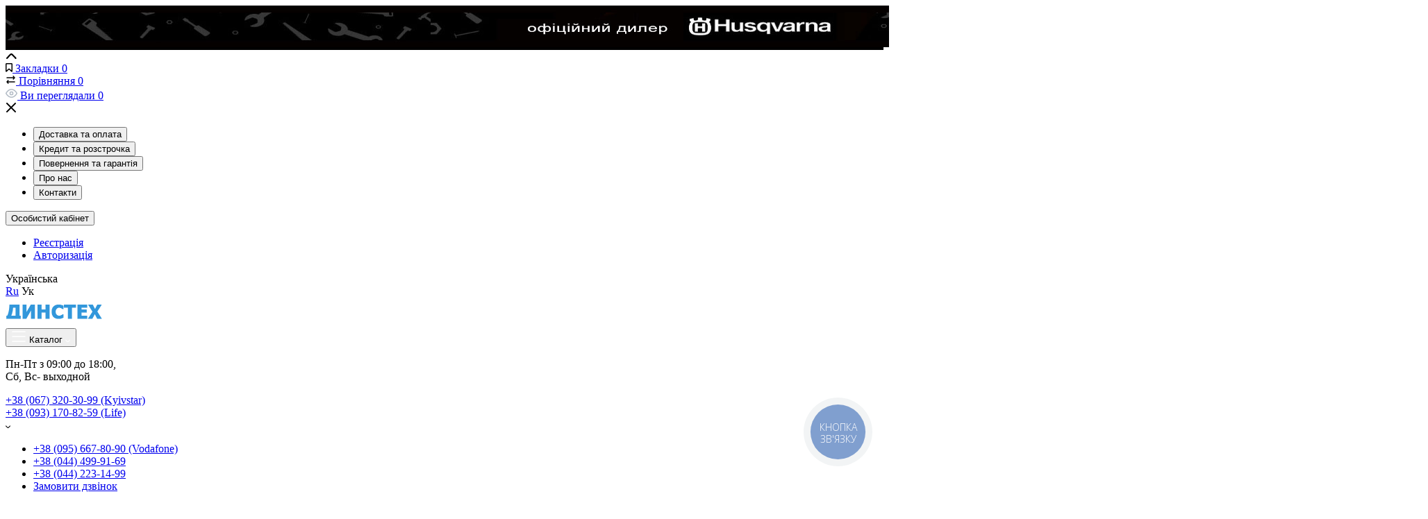

--- FILE ---
content_type: text/html; charset=utf-8
request_url: https://dinstex.com.ua/ua-zapchasti/ua-zapchasti-husqvarna/ua-zapchasti-dlya-gazonokosilok-husqvarna
body_size: 20839
content:
<!DOCTYPE html>
<!--[if IE]><![endif]-->
<!--[if IE 8 ]><html dir="ltr" lang="uk" class="ie8"><![endif]-->
<!--[if IE 9 ]><html dir="ltr" lang="uk" class="ie9"><![endif]-->
<!--[if (gt IE 9)|!(IE)]><!-->
<html dir="ltr" lang="uk">
<!--<![endif]-->
<head>
<meta charset="UTF-8" />
<meta name="viewport" content="width=device-width, initial-scale=1, maximum-scale=1, user-scalable=0">
<meta http-equiv="X-UA-Compatible" content="IE=edge">
<title>Запчастини для газонокосарок HUSQVARNA - вибрати з 15 товарів, купити недорого в Дінстех за суперціною</title>
<base href="https://dinstex.com.ua/" />
<meta name="description" content="Запчастини HUSQVARNA. ▲Запчастини для газонокосарок HUSQVARNA на ✪✪✪✪✪. Вибір із ► 1 товарів категорії Запчастини для газонокосарок HUSQVARNA за відмінними цінами на сайті Дінстех!" />
<meta property="og:title" content="Запчастини для газонокосарок HUSQVARNA - вибрати з 15 товарів, купити недорого в Дінстех за суперціною" />
<meta property="og:type" content="website" />
<meta property="og:url" content="https://dinstex.com.ua/ua-zapchasti/ua-zapchasti-husqvarna/ua-zapchasti-dlya-gazonokosilok-husqvarna" />
<meta property="og:image" content="https://dinstex.com.ua/image/cache/catalog/LogoDT-140x40.png" />
<meta property="og:site_name" content="Динстех" />
<link href="https://dinstex.com.ua/ua-zapchasti/ua-zapchasti-husqvarna/ua-zapchasti-dlya-gazonokosilok-husqvarna" rel="canonical" />
<link href="https://dinstex.com.ua/image/catalog/favicon.png" rel="icon" />
<style>
@media (min-width: 600px) {
	.product-grid .product-thumb .actions div.cart .btn-general,
	.container-module .product-thumb .actions div.cart .btn-general {padding: 5px 7px;}
	.product-grid .product-thumb .actions div.cart .btn-general span.text-cart-add,
	.container-module .product-thumb .actions div.cart .btn-general span.text-cart-add {display: none;}
}
.product-thumb .image a:after {
	content: '';
	position: absolute;
	top: 0px;
	left: 0px;
	height: 100%;
	width: 100%;
	background-color: rgba(0,26,52,.015);
	border-radius: 7px 7px 0px 0px;
}
.position-no-owl .container-module .product-thumb .image a:after {
	background-color: transparent;
}
@media (min-width: 992px) {
	.product-grid .product-thumb .actions div.addit-action,
	.container-module .product-thumb .actions div.addit-action {
		position: absolute;
		display: flex;
		margin-bottom: 30px;
		transition: all .15s ease 0s;
		opacity: 0;
	}
	.product-grid .product-thumb .actions div.addit-action,
	.container-module .product-thumb .actions div.addit-action {
		bottom:88%;
		left: 0;
		flex-direction: row;
		width: 100%;
		justify-content: center;
	}
	.product-grid .product-thumb .actions div.addit-action > div,
	.container-module .product-thumb .actions div.addit-action > div{
		margin-left: 5px;
		margin-right: 5px;
	}
	.product-grid .product-thumb:hover .actions div.addit-action,
	.container-module .product-thumb:hover .actions div.addit-action {
		bottom:100%;
		opacity: 1;
	}
.product-grid .product-thumb .actions div.addit-action .quickview,
.product-grid .product-thumb .actions div.addit-action .quick-order,
.container-module .product-thumb .actions div.addit-action .quickview,
.container-module .product-thumb .actions div.addit-action .quick-order {
	position: relative;
	bottom: 0px;
	right: 0px;
	opacity: 1;
	visibility: visible;
	text-align: center;
	margin-bottom: 0px;
}
.product-grid .product-thumb .price,
.container-module .product-thumb .price {
	margin-bottom: 	0px;
}
.product-grid  .product-thumb .actions,
.container-module .product-thumb .actions {
	width: auto;
	margin-left: auto;
}
.product-grid  .product-thumb .quantity_plus_minus,
.container-module .product-thumb .quantity_plus_minus {
	right: 15px;
	bottom:48px;
	position: absolute;
}
.product-grid .product-description,
.container-module .product-description {
	margin-bottom: 25px !important;
}
.product-thumb .product-model,
.product-thumb .rating {
	margin-right: 34px;
}
}
.product-thumb .btn-quickview,
.product-thumb .btn-fastorder,
.product-thumb .btn-compare,
.product-thumb .btn-wishlist {
	box-shadow:1px 1px 16px -3px rgba(0, 0, 0, 0.16);
	background: #ffffff;
}
</style>
<link rel="stylesheet" href="https://dinstex.com.ua/catalog/view/theme/luxshop/stylesheet/bootstrap/css/bootstrap.min.css?ls2v=1.0"/>
<link rel="stylesheet" href="https://dinstex.com.ua/catalog/view/theme/luxshop/js/slick/slick.css?ls2v=1.0"/>
<link rel="stylesheet" href="https://dinstex.com.ua/catalog/view/theme/luxshop/stylesheet/fonts/opensans-fonts.css?ls2v=1.0"/>
<link rel="stylesheet" href="https://dinstex.com.ua/catalog/view/theme/luxshop/stylesheet/stylesheet.css?ls2v=1.0"/>
<link rel="stylesheet" href="https://dinstex.com.ua/catalog/view/theme/luxshop/stylesheet/megamenu.css?ls2v=1.0"/>
<link rel="stylesheet" href="https://dinstex.com.ua/catalog/view/theme/luxshop/stylesheet/stickers.css?ls2v=1.0"/>
<link rel="stylesheet" href="https://dinstex.com.ua/catalog/view/theme/luxshop/stylesheet/tabs.css?ls2v=1.0"/>
<link rel="stylesheet" href="https://dinstex.com.ua/catalog/view/theme/luxshop/stylesheet/theme_scheme/theme_6.css?ls2v=1.0"/>
<link rel="stylesheet" href="https://dinstex.com.ua/catalog/view/theme/luxshop/stylesheet/csseditor.css?ls2v=1.0"/>

<style>
@media (min-width: 992px){
#cart:hover .dropdown-menu{
	display:block;
}
#cart:hover  .dropdown-menu:before{
	content: "";
	position: absolute;
	top: -7px;
	width: 100%;
	height: 9px;
	background: transparent;
}
#cart:hover .car-down{
	-webkit-transform: rotate(-180deg);
	transform: rotate(-180deg);
}
}
</style>
	<script>
if (localStorage.getItem('display') === null) {
localStorage.setItem('display', 'grid');
}
</script>
<style>
@media (min-width: 1500px){
	.container{width:1470px;}
	.col-md-3.menu-box,
	.menu_fix.col-md-3,
	.container .sw-20,
	#column-left.col-md-3,#column-right.col-md-3{ width:20%;}
	.container .sw-80,
	.dop-right-menu,
	#content.col-md-9 {width: 80%;}
	.col-lg-offset-3,.col-md-offset-3 {margin-left: 20.4%;}
}
</style>
<style>
.sticker-ns.popular{ background: #62CB59 none repeat scroll 0 0; color:#FFFFFF; }
.sticker-ns.special { background: #E6896C none repeat scroll 0 0; color:#FFFFFF; }
.sticker-ns.bestseller { background: #E6CB6C none repeat scroll 0 0; color:#FFFFFF; }
.sticker-ns.newproduct{ background: #6CB5E6 none repeat scroll 0 0; color:#FFFFFF; }
.sticker-ns {float:left;}.product-thumb .action-timer {
	height: auto;
	flex-direction: column;
	justify-content: flex-end;
	bottom: 15px;
}
.product-thumb .countDays,
.product-thumb .countHours,
.product-thumb .countMinutes,
.product-thumb .countSec {
	margin:2px 0px !important;
	font-size: 11px !important;
	line-height: 12px !important;
	width: 36px !important;
	padding: 4px !important;
	height: auto;
}
.product-thumb .time_productany{
	font-size: 7.5px;
}
</style>
<script>
var loading_masked_img = '<img src="catalog/view/theme/luxshop/image/ring-alt-1.svg" />';
var button_shopping = "Продовжити покупки";
var button_checkout = "Оформлення замовлення";
var link_checkout = "https://dinstex.com.ua/index.php?route=checkout/simplecheckout";
var link_onepcheckout = "https://dinstex.com.ua/index.php?route=checkout/onepcheckout";
var text_showmore = 'Показати ще';
</script>
<script src="https://dinstex.com.ua/catalog/view/javascript/jquery/jquery-2.1.1.min.js?ls2v=1.0"></script>
<script src="https://dinstex.com.ua/catalog/view/theme/luxshop/js/slick/slick.min.js?ls2v=1.0"></script>
<script src="https://dinstex.com.ua/catalog/view/javascript/bootstrap/js/bootstrap.min.js?ls2v=1.0"></script>
<script src="https://dinstex.com.ua/catalog/view/theme/luxshop/js/jquery.menu-aim.js?ls2v=1.0"></script>
<script src="https://dinstex.com.ua/catalog/view/theme/luxshop/js/megamenu.js?ls2v=1.0"></script>
<script src="https://dinstex.com.ua/catalog/view/theme/luxshop/js/common.js?ls2v=1.0"></script>

<script src="catalog/view/theme/luxshop/js/showmore.js"></script>
<script type="text/javascript">
  (function(d, w, s) {
	var widgetHash = 'kvinsdc8l4iu5klq0wio', gcw = d.createElement(s); gcw.type = 'text/javascript'; gcw.async = true;
	gcw.src = '//widgets.binotel.com/getcall/widgets/'+ widgetHash +'.js';
	var sn = d.getElementsByTagName(s)[0]; sn.parentNode.insertBefore(gcw, sn);
  })(document, window, 'script');
</script>

<!-- Google tag (gtag.js) -->
<script async src="https://www.googletagmanager.com/gtag/js?id=G-XKZJ7PHEW0"></script>
<script>
  window.dataLayer = window.dataLayer || [];
  function gtag(){dataLayer.push(arguments);}
  gtag('js', new Date());

  gtag('config', 'UA-1672871-1');
  gtag('config', 'G-XKZJ7PHEW0');
</script>

<style>.htop-b-pc img {margin:0 auto;}</style><style>
.htop-b-mob img {margin:0 auto;}
.htop-b-mob.b-mob-pt{padding-top:54px;}
.htop-b-mob.b-mob-pt ~ header.pt {padding-top: 0px;}
.ft_tabs_mob .htop-b-mob.b-mob-pt {padding-top: 98px;}
</style>
<style>@media (min-width: 992px) {.pos1 .megasliderpro {margin-top: -15px;}}</style>
<!-- Google Tag Manager -->
<script>(function(w,d,s,l,i){w[l]=w[l]||[];w[l].push({'gtm.start':
new Date().getTime(),event:'gtm.js'});var f=d.getElementsByTagName(s)[0],
j=d.createElement(s),dl=l!='dataLayer'?'&l='+l:'';j.async=true;j.src=
'https://www.googletagmanager.com/gtm.js?id='+i+dl;f.parentNode.insertBefore(j,f);
})(window,document,'script','dataLayer','GTM-M3G3HZK');</script>
<!-- End Google Tag Manager -->
</head>
<body class="">
<!-- Google Tag Manager (noscript) -->
<noscript><iframe src="https://www.googletagmanager.com/ns.html?id=GTM-M3G3HZK"
height="0" width="0" style="display:none;visibility:hidden"></iframe></noscript>
<!-- End Google Tag Manager (noscript) --> 
<div class="htop-b-pc hidden-xs hidden-sm" style="background:#000000">
<a href="/ua-search?search=Husqvarna">
	<img width="2048" height="60" src="image/catalog/banners/BigBanner_HusUA.jpg" alt="" class="img-responsive" />
</a>
</div>
<div id="back-top" class="fm-t "><a rel="nofollow" class="btn btn-back-top" href="javascript:void(0)"><svg xmlns="http://www.w3.org/2000/svg" width="17" height="10" fill="none" viewBox="0 0 17 10"><path fill="#000" fill-rule="evenodd" d="M9.016 3.553a1.003 1.003 0 00-1.481.01L2.793 8.668a1.003 1.003 0 01-1.482.009A1.167 1.167 0 011.303 7.1l4.742-5.106c1.22-1.315 3.21-1.327 4.444-.027l4.867 5.124c.411.434.415 1.14.008 1.578a1.003 1.003 0 01-1.482.009L9.016 3.553z" clip-rule="evenodd"/></svg></a></div>
<div class="fixed-goods-menu">
	<div class="fixed-goods-bar">
		<div class="box-wishlist">
		<a rel="nofollow" class="btn-wishlist-top" href="https://dinstex.com.ua/ua-wishlist" id="wishlist-total">
			<span class="wl-icon"><svg xmlns="http://www.w3.org/2000/svg" width="10" height="13" fill="none" viewBox="0 0 10 13">
			<path fill="#000" fill-rule="evenodd" d="M1.5 1.5v8.974L3.613 8.44a2 2 0 012.774 0L8.5 10.474V1.5h-7zM1.4 0A1.4 1.4 0 000 1.4v10.25c0 .881 1.058 1.332 1.693.72l2.96-2.849a.5.5 0 01.694 0l2.96 2.849c.635.612 1.693.161 1.693-.72V1.4A1.4 1.4 0 008.6 0H1.4z" clip-rule="evenodd"/>
			</svg>
			</span>
			<span class="text-wishlist">Закладки</span> <span class="wishlist-quantity">0</span>
		</a>
	</div>
			<div class="box-compare">
		<a rel="nofollow" class="btn-compare-top" href="https://dinstex.com.ua/ua-compare-products"  id="compare-total">
			<span class="co-icon"><svg xmlns="http://www.w3.org/2000/svg" width="15" height="14" fill="none" viewBox="0 0 15 14">
				<path fill="#000" fill-rule="evenodd" d="M10.728 1.439a.75.75 0 011.059.063l1.774 2a.75.75 0 010 .996l-1.774 2a.75.75 0 01-1.122-.996l.667-.752H2a.75.75 0 010-1.5h9.332l-.667-.752a.75.75 0 01.063-1.06zM4.272 12.561a.75.75 0 01-1.059-.063l-1.774-2a.75.75 0 010-.996l1.774-2a.75.75 0 011.122.996l-.667.752H13a.75.75 0 010 1.5H3.668l.667.752a.75.75 0 01-.063 1.059z" clip-rule="evenodd"/>
			</svg></span>
			<span class="text-compare">Порівняння</span> <span class="compare-quantity">0</span>
		</a>
	</div>
			<div class="box-viewed-pc">
		<a class="btn-viewed-pc"  href="javascript:void(0)">
			<span class="v-icon">
			<svg xmlns="http://www.w3.org/2000/svg" width="17" height="17" fill="none" viewBox="0 0 17 17">
			<path fill="#B2BBC5" fill-rule="evenodd" d="M1.565 8.5a13.185 13.185 0 001.727 2.32c1.265 1.35 3.028 2.597 5.208 2.597s3.943-1.247 5.208-2.597a13.172 13.172 0 001.727-2.32 13.174 13.174 0 00-1.727-2.32C12.443 4.83 10.68 3.583 8.5 3.583S4.557 4.83 3.292 6.18A13.186 13.186 0 001.565 8.5zm14.727 0l.67-.336-.001-.002-.002-.005-.009-.016a5.022 5.022 0 00-.136-.252 14.685 14.685 0 00-2.011-2.735C13.41 3.67 11.278 2.084 8.5 2.084S3.589 3.67 2.198 5.153A14.687 14.687 0 00.186 7.889a8.816 8.816 0 00-.136.252l-.009.016-.002.005v.001l-.001.001.67.336-.67-.335v.67l.67-.335-.67.336.001.002.002.005.009.016a5.374 5.374 0 00.136.252 14.685 14.685 0 002.012 2.735c1.39 1.484 3.523 3.07 6.302 3.07 2.779 0 4.911-1.586 6.302-3.07a14.684 14.684 0 002.012-2.735 8.794 8.794 0 00.136-.252l.009-.016.002-.005v-.001l.001-.001-.67-.336zm0 0l.67.335v-.67l-.67.335z" clip-rule="evenodd"/>
			<path fill="#B2BBC5" fill-rule="evenodd" d="M8.5 7.125a1.375 1.375 0 100 2.75 1.375 1.375 0 000-2.75zM5.625 8.5a2.875 2.875 0 115.75 0 2.875 2.875 0 01-5.75 0z" clip-rule="evenodd"/>
			</svg>
			</span>
			<span class="text-viewed">Ви переглядали</span>
			<span class="viewed-quantity">0</span>
		</a>
		<div class="close-viewed-pc"><a rel="nofollow" class="btn btn-close-viewed" href="javascript:void(0)"><svg xmlns="http://www.w3.org/2000/svg" width="16" height="16" fill="none" viewBox="0 0 16 16"><path stroke="#000" stroke-linecap="round" stroke-width="2" d="M2 2l12 12M2 14L14 2"/></svg></a></div>
		</div>
	</div>
	</div>
<nav id="top" class="visible-md visible-lg">
  <div class="container">
  	<div class="pull-left">
		<div class="btn-group box-question">
			<ul class="dropdown-menu dropdown-menu-left header-nav-links ls-dropdown">
									<li><button onclick="location='ua-delivery'"  type="button" class="btn btn-link">Доставка та оплата</button></li>
				 					<li><button onclick="location='ua-credit'"  type="button" class="btn btn-link">Кредит та розстрочка</button></li>
				 					<li><button onclick="location='return-and-warranty'"  type="button" class="btn btn-link">Повернення та гарантія</button></li>
				 					<li><button onclick="location='ua-about-us'"  type="button" class="btn btn-link">Про нас</button></li>
				 					<li><button onclick="location='contacts'"  type="button" class="btn btn-link">Контакти</button></li>
				 			</ul>
		</div>
	</div>
		<div class="pull-right">
	<div class="pull-right hidden-xs hidden-sm">
		<div class="btn-group box-account">
			<button data-toggle="dropdown" type="button" class="dropdown-toggle btn-account">Особистий кабінет</button>
			<ul class="dropdown-menu dropdown-menu-right ls-dropdown">
								<li class="listitem"><a class="btn-register" rel="nofollow" href="https://dinstex.com.ua/index.php?route=account/simpleregister">Реєстрація</a></li>
				<li class="listitem"><a class="btn-login" rel="nofollow" href="javascript:void(0)" id="login-popup" data-load-url="index.php?route=common/login_modal">Авторизація</a></li>
							</ul>
		</div>
	</div>
		<div class="pull-right box-currency hidden-xs hidden-sm">
		
	</div>
	<div class="pull-right box-language hidden-xs hidden-sm">
		<div class="variant_lang_2">
<form action="https://dinstex.com.ua/index.php?route=common/language/language" method="post" enctype="multipart/form-data" id="language">
    <span class="mob-title-lang">Українська</span>
    <div class="list_lang">
                    <span class="item_lang"><a href="ru-ru" onclick="$('#language input[name=\'code\']').attr('value', 'ru-ru'); $(this).parent().parent().submit();">Ru</a></span>
                          <span class="item_lang active">Ук</span>
                  </div>
  <input type="hidden" name="code" value="" />
  <input type="hidden" name="redirect" value="eyJyb3V0ZSI6InByb2R1Y3RcL2NhdGVnb3J5IiwidXJsIjoiJnBhdGg9NjQ4XzY1M183MDkiLCJwcm90b2NvbCI6IjEifQ==" />
</form>
</div>

	</div>
	</div>
  </div>
</nav>
<header class="header_v_3 pt h-shadow fix-header-2">
  <div class="container hidden-xs">
    <div class="row dflex flex-wrap align-items-center pt-10 pb-10">
    			<div class="col-xs-5 col-sm-4 col-md-3 col-lg-2 logo-top type-h-3">
			<div id="logo">
											  <a href="https://dinstex.com.ua"><img width="140" height="40" src="https://dinstex.com.ua/image/cache/catalog/LogoDT-140x40.png" alt="Динстех" class="img-responsive"/></a>
							  			</div>
		</div>
					<div class="box-menu-top visible-md visible-lg col-lg-2 col-auto">
				<button type="button" class="btn-menu-top vh3 dflex align-items-center">
										<svg class="menu-icon" xmlns="http://www.w3.org/2000/svg" width="22" height="18" fill="none" viewBox="0 0 22 18"><path stroke="#fff" stroke-linecap="round" stroke-linejoin="round" stroke-width="1.5" d="M2 2h18M2 9h18M2 16h18"/></svg>
										<span class="text-category hidden-md">Каталог</span>
					<svg class="icon-arrow hidden-md" width="8" height="5" viewBox="0 0 8 5" fill="none" xmlns="http://www.w3.org/2000/svg">
						<path fill-rule="evenodd" clip-rule="evenodd" d="M3.2112 2.94389C3.40755 3.13808 3.72415 3.1363 3.91831 2.93994L6.18157 0.651057C6.37573 0.454698 6.69231 0.452916 6.88867 0.647076C7.08503 0.841236 7.08681 1.15781 6.89265 1.35417L4.62939 3.64305C4.04688 4.23215 3.0971 4.23747 2.50804 3.65493L0.18553 1.35813C-0.0108166 1.16396 -0.0125785 0.84738 0.181594 0.651034C0.375766 0.454688 0.692344 0.452926 0.88869 0.647099L3.2112 2.94389Z" fill="white"/>
					</svg>
				</button>
			</div>
							<div class="header_dopmenu_doptext hidden-xs hsw f-order-3"><p><span style="white-space:pre-wrap;">Пн-Пт з 09:00 до 18:00, <br></span><span style="white-space: pre-wrap;">Сб, Вс- выходной</span><br></p></div>
				<div class="phone-box col-xs-7 col-sm-auto col-md-3 col-auto f-order-3">
			<div id="phone" class="dflex justify-content-xs-end justify-content-sm-end  pr-20">
				<div class="contact-header">
					<div class="dropdown-toggle">
													<div class="additional-tel dth">
															<a href="tel:+380673203099" target="_blank">
																+38 (067) 320-30-99 (Kyivstar)</a>
														</div>
													<div class="additional-tel dth">
															<a href="tel:+380931708259" target="_blank">
																+38 (093) 170-82-59 (Life)</a>
														</div>
																			<span class="drop-icon-info"><svg xmlns="http://www.w3.org/2000/svg" width="7" height="5" fill="none" viewBox="0 0 7 5"><path fill="#000" fill-rule="evenodd" d="M3.174 2.856a.5.5 0 00.707-.004L6.144.562a.5.5 0 01.712.704L4.592 3.555a1.5 1.5 0 01-2.121.012L.148 1.27A.5.5 0 11.852.559l2.322 2.297z" clip-rule="evenodd"/></svg></span>
											</div>
										<ul class="dropdown-menu drop-contacts ls-dropdown">
																											<li>
																	<a href="tel:+380956678090" target="_blank">
																				+38 (095) 667-80-90 (Vodafone)
									</a>
																	</li>
															<li>
																	<a href="tel:+380444999169" target="_blank">
																				+38 (044) 499-91-69
									</a>
																	</li>
															<li>
																	<a href="tel:+380442231499" target="_blank">
																				+38 (044) 223-14-99
									</a>
																	</li>
															<li>
																	<a href="javascript:void(0)" onclick="get_modal_callbacking();">
																				Замовити дзвінок
									</a>
																	</li>
																		</ul>
										<div class="text_after_phone"></div>
				</div>
			</div>
		</div>
						<div class="box-search search-top swdm-0 col-xs-9 col-sm-9 flex-1 hidden-xs  col-md-5 "><div id="search" class="livesearch  input-group pt20">
	<input type="text" name="search" value="" placeholder="Пошук" class="form-control input-lg search-autocomplete" />
		<div class="input-group-btn categories">
		      		<button id="change_category" type="button" data-toggle="dropdown" data-placement="left" title="Всюди" class="btn-search-select dropdown-toggle">
			<svg xmlns="http://www.w3.org/2000/svg" width="18" height="18" fill="none" viewBox="0 0 18 18">
			<path fill="#B2BBC5" fill-rule="evenodd" d="M3 1.25a.75.75 0 01.75.75v3.5a.75.75 0 01-1.5 0V2A.75.75 0 013 1.25zm6 0a.75.75 0 01.75.75v6.5a.75.75 0 01-1.5 0V2A.75.75 0 019 1.25zm6 0a.75.75 0 01.75.75v.5a.75.75 0 01-1.5 0V2a.75.75 0 01.75-.75zm0 7.5a.75.75 0 01.75.75V16a.75.75 0 01-1.5 0V9.5a.75.75 0 01.75-.75zm-12 3a.75.75 0 01.75.75V16a.75.75 0 01-1.5 0v-3.5a.75.75 0 01.75-.75zm6 3a.75.75 0 01.75.75v.5a.75.75 0 01-1.5 0v-.5a.75.75 0 01.75-.75zM3 9.75a.75.75 0 100-1.5.75.75 0 000 1.5zM3 11a2 2 0 100-4 2 2 0 000 4zM9 12.75a.75.75 0 100-1.5.75.75 0 000 1.5zM9 14a2 2 0 100-4 2 2 0 000 4zM15 6.75a.75.75 0 100-1.5.75.75 0 000 1.5zM15 8a2 2 0 100-4 2 2 0 000 4z" clip-rule="evenodd"/>
			</svg>
		</button>
		<ul class="dropdown-menu dropdown-menu-right ls-dropdown">
			<li class="sel-cat-search"><a href="#" onclick="return false;" data-idsearch="0">Всюди</a></li>
						<li><a href="#" onclick="return false;" data-idsearch="638">Будівництво та ремонт</a></li>
						<li><a href="#" onclick="return false;" data-idsearch="639">Дача, сад та город</a></li>
						<li><a href="#" onclick="return false;" data-idsearch="74">Генератори</a></li>
						<li><a href="#" onclick="return false;" data-idsearch="334">Активний відпочинок</a></li>
						<li><a href="#" onclick="return false;" data-idsearch="13">Автотовари</a></li>
						<li><a href="#" onclick="return false;" data-idsearch="648">Запчастини</a></li>
					</ul>
		<input id="selected_category" type="hidden" name="category_id" value="0" />
  </div>
    <span class="input-group-btn button_search">
	<button type="button" class="btn btn-search">
		<svg xmlns="http://www.w3.org/2000/svg" width="16" height="16" fill="none" viewBox="0 0 16 16">
		<path fill="#fff" fill-rule="evenodd" d="M14.177 7.176A6.588 6.588 0 101 7.176a6.588 6.588 0 0013.177 0zm-11.942 0a5.353 5.353 0 1110.706 0 5.353 5.353 0 01-10.706 0z" clip-rule="evenodd"/>
		<path fill="#fff" d="M11.156 11.517a.618.618 0 01.805-.053l.069.06 2.587 2.631a.618.618 0 01-.812.927l-.07-.06-2.586-2.632a.618.618 0 01.007-.873z"/>
		</svg>
	</button>
  </span>
</div>
<div id="search_word" class="hidden-xs hidden-sm">Я шукаю, наприклад, <a>генератор</a></div>
<script>
$(document).ready(function() {
  var category_id_page = $('#content select[name=\'category_id\']').find("option:selected").attr("value");
  var category_id_html = $('#content select[name=\'category_id\']').find("option:selected").html();

  $("#selected_category").val(category_id_page);
  $("#category_now").val(category_id_page);
  $('.btn-search-select').prop('title', category_id_html);
  $('.select-category').find('.filter-option').html(category_id_html)
  });
$('#search a').click(function(){
	$("#selected_category").val($(this).attr('data-idsearch'));
	$('.btn-search-select').prop('title', $(this).html());
	$('#search .categories .dropdown-menu li').removeClass('sel-cat-search');
	$(this).parent().addClass('sel-cat-search');
});
</script>
</div>
						<div class="box-cart col-xs-3 col-sm-3 hidden-xs col-md-1 "><div class="shopping-cart type_cart_2 pull-right">
<div id="cart" class="btn-group btn-block">
	<button type="button" data-toggle="dropdown" class="dflex align-items-center btn dropdown-toggle">
	<svg class="shop-bag-svg" width="21" height="19" viewBox="0 0 21 19" fill="none" xmlns="http://www.w3.org/2000/svg">
	<path fill-rule="evenodd" clip-rule="evenodd" d="M0.25 1C0.25 0.585786 0.585786 0.25 1 0.25H2.38802C3.13452 0.25 3.79883 0.723534 4.04232 1.42921L7.07629 10.2224C7.11107 10.3232 7.20598 10.3908 7.31262 10.3908H17.5808C17.6999 10.3908 17.8024 10.3069 17.8259 10.1902L19.0236 4.24401C19.0548 4.08922 18.9364 3.94465 18.7785 3.94465H8.17493C7.76071 3.94465 7.42493 3.60886 7.42493 3.19465C7.42493 2.78044 7.76071 2.44465 8.17493 2.44465H18.7785C19.8838 2.44465 20.7123 3.45665 20.494 4.54019L19.2964 10.4864C19.1319 11.3033 18.4141 11.8908 17.5808 11.8908H7.31262C6.56612 11.8908 5.9018 11.4173 5.65832 10.7116L2.62435 1.91846C2.58957 1.81765 2.49466 1.75 2.38802 1.75H1C0.585786 1.75 0.25 1.41421 0.25 1Z" fill="black"/>
	<path d="M9.462 16.6963C9.462 17.7464 8.61071 18.5977 7.56059 18.5977C6.51047 18.5977 5.65918 17.7464 5.65918 16.6963C5.65918 15.6462 6.51047 14.7949 7.56059 14.7949C8.61071 14.7949 9.462 15.6462 9.462 16.6963Z" fill="black"/>
	<path d="M19.6026 16.6963C19.6026 17.7464 18.7513 18.5977 17.7012 18.5977C16.6511 18.5977 15.7998 17.7464 15.7998 16.6963C15.7998 15.6462 16.6511 14.7949 17.7012 14.7949C18.7513 14.7949 19.6026 15.6462 19.6026 16.6963Z" fill="black"/>
	</svg>
	<span class="cart-total"><span class="products"><b>0</b> <span class="text_product">Tоварів,</span></span><span class="prices">на <b>0грн.</b></span></span>
	<svg class="cart-icon-arrow" xmlns="http://www.w3.org/2000/svg" width="7" height="5" fill="none" viewBox="0 0 7 5">
		<path fill="#000" fill-rule="evenodd" d="M3.174 2.856a.5.5 0 00.707-.004L6.144.562a.5.5 0 01.712.704L4.592 3.555a1.5 1.5 0 01-2.121.012L.148 1.27A.5.5 0 11.852.559l2.322 2.297z" clip-rule="evenodd"/>
	</svg>
		</button>
	<ul class="dropdown-menu pull-right"  >
				<li>
			<p class="text-center">Ваш кошик порожній :(</p>
		</li>
			</ul>
</div>
</div>
</div>
			</div>
  </div>
	<div id="fm-fixed-mobile" class="mob-fix-panel topmm-fix visible-xs visible-sm">
				<div class="container">
										<div class="box-flex-fix ">
						<div class="fm-left-block dflex align-items-center">
																					<div class="mob-m-i">
								<a class="btn btn-go-home dflex align-items-center justify-content-center active-bg" href="https://dinstex.com.ua">
									<svg xmlns="http://www.w3.org/2000/svg" width="18" height="22" fill="none" viewBox="0 0 18 22">
										<path stroke="#000" stroke-linecap="round" stroke-width="1.5" d="M1 21V8.3a2 2 0 01.779-1.585l6.758-5.21a1 1 0 011.275.046l5.811 5.168a2 2 0 01.671 1.495V20a1 1 0 01-1 1H6.118a1 1 0 01-1-1v-8.412"/>
									</svg>
																	</a>
							</div>
																					<div class="mob-m-i menu_fix_mob">
								<button type="button" class="btn btn-menu-mobile" onclick="open_mob_menu_left()">
																		<svg xmlns="http://www.w3.org/2000/svg" width="22" height="18" fill="none" viewBox="0 0 22 18"><path stroke="#000" stroke-linecap="round" stroke-linejoin="round" stroke-width="1.5" d="M2 2h18M2 9h18M2 16h18"/></svg>
																										</button>
							</div>
						</div>
						<div class="search_fix_mob hidden shtop">
							<span class="fm-close-search"><svg xmlns="http://www.w3.org/2000/svg" width="18" height="17" fill="none" viewBox="0 0 18 17"><path stroke="#000" stroke-linecap="round" stroke-width="1.5" d="M13.184 4.184l-8.485 8.485M13.242 12.729L4.757 4.243"/></svg></span>						</div>
																		<div class="fm-logo">
							<img alt="" src="https://dinstex.com.ua/image/cache/catalog/LogoDT-140x40.png" class="img-responsive" width="140" height="40">
						</div>
																		<div class="fm-right-block dflex align-items-center">
														<div class="mob-m-i">
								<button type="button" class="btn-open-search dflex align-items-center justify-content-center">
									<svg xmlns="http://www.w3.org/2000/svg" width="21" height="21" fill="none" viewBox="0 0 21 21">
										<path fill="#000" fill-rule="evenodd" d="M18.607 9.419a8.647 8.647 0 10-17.295 0 8.647 8.647 0 0017.295 0zm-15.673 0a7.026 7.026 0 1114.051 0 7.026 7.026 0 01-14.051 0z" clip-rule="evenodd"/>
										<path fill="#000" d="M14.643 15.116a.81.81 0 011.056-.07l.09.08 3.395 3.453a.81.81 0 01-1.066 1.216l-.09-.08-3.395-3.453a.81.81 0 01.01-1.146z"/>
									</svg>
																	</button>
							</div>
														<div class="mob-m-i cart_fix_mob">
								<span class="mob-icon-box cart-i dflex">
									<svg class="shop-bag-svg" width="21" height="19" viewBox="0 0 21 19" fill="none" xmlns="http://www.w3.org/2000/svg">
									<path fill-rule="evenodd" clip-rule="evenodd" d="M0.25 1C0.25 0.585786 0.585786 0.25 1 0.25H2.38802C3.13452 0.25 3.79883 0.723534 4.04232 1.42921L7.07629 10.2224C7.11107 10.3232 7.20598 10.3908 7.31262 10.3908H17.5808C17.6999 10.3908 17.8024 10.3069 17.8259 10.1902L19.0236 4.24401C19.0548 4.08922 18.9364 3.94465 18.7785 3.94465H8.17493C7.76071 3.94465 7.42493 3.60886 7.42493 3.19465C7.42493 2.78044 7.76071 2.44465 8.17493 2.44465H18.7785C19.8838 2.44465 20.7123 3.45665 20.494 4.54019L19.2964 10.4864C19.1319 11.3033 18.4141 11.8908 17.5808 11.8908H7.31262C6.56612 11.8908 5.9018 11.4173 5.65832 10.7116L2.62435 1.91846C2.58957 1.81765 2.49466 1.75 2.38802 1.75H1C0.585786 1.75 0.25 1.41421 0.25 1Z" fill="black"/>
									<path d="M9.462 16.6963C9.462 17.7464 8.61071 18.5977 7.56059 18.5977C6.51047 18.5977 5.65918 17.7464 5.65918 16.6963C5.65918 15.6462 6.51047 14.7949 7.56059 14.7949C8.61071 14.7949 9.462 15.6462 9.462 16.6963Z" fill="black"/>
									<path d="M19.6026 16.6963C19.6026 17.7464 18.7513 18.5977 17.7012 18.5977C16.6511 18.5977 15.7998 17.7464 15.7998 16.6963C15.7998 15.6462 16.6511 14.7949 17.7012 14.7949C18.7513 14.7949 19.6026 15.6462 19.6026 16.6963Z" fill="black"/>
									</svg>
																	</span>
							</div>
						</div>
					</div>
												</div>
				<div class="mob-menu-info-fixed-left hidden">
					<div class="mobm-top">
						<div class="catalog-inform-box">
							<button type="button" class="btn btn-catalog-mobile active">
																<svg class="menu-icon" xmlns="http://www.w3.org/2000/svg" width="22" height="18" fill="none" viewBox="0 0 22 18"><path stroke="#000" stroke-linecap="round" stroke-linejoin="round" stroke-width="1.5" d="M2 2h18M2 9h18M2 16h18"/></svg>
															</button>
							<button class="btn btn-menu-info" type="button" id="info-btn-mob">
								<svg xmlns="http://www.w3.org/2000/svg" width="21" height="22" fill="none" viewBox="0 0 21 22">
									<path stroke="#000" stroke-linejoin="bevel" stroke-width="1.5" d="M10.5 13.349a2.349 2.349 0 100-4.697 2.349 2.349 0 000 4.697z"/>
									<path stroke="#000" stroke-linejoin="bevel" stroke-width="1.5" d="M16.293 13.349a1.291 1.291 0 00.259 1.425l.047.047a1.566 1.566 0 11-2.216 2.215l-.047-.047a1.291 1.291 0 00-1.425-.258 1.292 1.292 0 00-.783 1.182v.133a1.566 1.566 0 11-3.131 0v-.07a1.292 1.292 0 00-.846-1.183 1.291 1.291 0 00-1.425.259l-.046.047a1.565 1.565 0 01-2.556-1.708c.079-.19.194-.362.34-.508l.047-.047a1.292 1.292 0 00.258-1.425 1.292 1.292 0 00-1.182-.783h-.133a1.566 1.566 0 110-3.131h.07a1.292 1.292 0 001.183-.846 1.292 1.292 0 00-.259-1.425l-.047-.046a1.566 1.566 0 112.216-2.216l.047.047a1.292 1.292 0 001.425.258h.062a1.292 1.292 0 00.783-1.182v-.133a1.566 1.566 0 113.132 0v.07a1.292 1.292 0 00.783 1.183 1.292 1.292 0 001.425-.259l.047-.047a1.566 1.566 0 112.215 2.216l-.047.047a1.291 1.291 0 00-.258 1.425v.062a1.292 1.292 0 001.182.783h.133a1.566 1.566 0 010 3.132h-.07a1.292 1.292 0 00-1.183.783v0z"/>
								</svg>
							</button>
							<button class="btn btn-menu-contact" type="button" id="contact-btn-mob">
								<svg xmlns="http://www.w3.org/2000/svg" width="23" height="23" fill="none" viewBox="0 0 23 23">
									<path stroke="#000" stroke-linecap="round" stroke-linejoin="round" stroke-width="1.5" d="M20.335 15.76v2.692a1.796 1.796 0 01-1.957 1.796 17.766 17.766 0 01-7.746-2.756 17.506 17.506 0 01-5.386-5.386A17.765 17.765 0 012.49 4.323a1.795 1.795 0 011.786-1.957H6.97A1.795 1.795 0 018.764 3.91c.114.862.325 1.708.629 2.523a1.795 1.795 0 01-.404 1.894l-1.14 1.14a14.362 14.362 0 005.386 5.386l1.14-1.14a1.795 1.795 0 011.894-.404c.814.304 1.66.514 2.522.628a1.795 1.795 0 011.544 1.822z"/>
								</svg>
							</button>
							<button class="btn btn-menu-viewed" type="button" id="viewed-btn-mob">
								<svg xmlns="http://www.w3.org/2000/svg" width="25" height="19" fill="none" viewBox="0 0 25 19">
									<path stroke="#000" stroke-linecap="round" stroke-linejoin="round" stroke-width="1.5" d="M2 9.5S5.75 2 12.313 2c6.562 0 10.312 7.5 10.312 7.5S18.875 17 12.312 17C5.75 17 2 9.5 2 9.5z"/>
									<path stroke="#000" stroke-linecap="round" stroke-linejoin="round" stroke-width="1.5" d="M12.313 12.313a2.813 2.813 0 100-5.626 2.813 2.813 0 000 5.625z"/>
								</svg>
							</button>
							<div class="bg-active-menu"></div>
						</div>
						<a class="mobm-close-menu" href="javascript:void(0)" onclick="close_mob_menu();">
							<svg xmlns="http://www.w3.org/2000/svg" width="18" height="17" fill="none" viewBox="0 0 18 17"><path stroke="#000" stroke-linecap="round" stroke-width="1.5" d="M13.184 4.184l-8.485 8.485M13.242 12.729L4.757 4.243"/></svg>
						</a>
					</div>
					<div class="mob-menu active" id="mob-catalog-left"></div>
					<div class="mob-info" id="mob-info-left">
						<div class="box-account-mob">
							<div class="title-account-mob">Особистий кабінет</div>
						</div>
						<div class="mm-wishlist"></div>
						<div class="mm-compare"></div>
						<div class="box-other-mob"></div>
						<div class="links-mob"></div>
						<div class="desc_info_mob"><p><span style="white-space:pre-wrap;">Пн-Пт з 09:00 до 18:00, <br></span><span style="white-space: pre-wrap;">Сб, Вс- выходной</span><br></p></div>
					</div>
					<div class="mob-info" id="mob-info-contact">

					</div>
					<div class="mob-info" id="mob-info-viewed"></div>
				</div>
			</div></header>
<div class="menu-header-box hidden-xs hidden-sm type-h-3 ">
	<div class="container pos-r">
		<div class="row dflex">
					<div class="menu-box dflex m_type_header_3">
						<nav id="menu-vertical" class="btn-group col-md-3">
								<ul id="menu-vertical-list" class="dropdown-menu hidden-xs hidden-sm">
																								<li class="dropdown">
							<a href="ua-stroitelstvo-i-remont" class="parent-link">
																								<div class="item-name">Будівництво та ремонт</div>
																								<svg class="arrow" xmlns="http://www.w3.org/2000/svg" width="5" height="7" fill="none" viewBox="0 0 5 7"><path fill="#000" fill-rule="evenodd" d="M2.856 3.826a.5.5 0 00-.004-.707L.562.856a.5.5 0 01.704-.712l2.289 2.264a1.5 1.5 0 01.012 2.121L1.27 6.852a.5.5 0 11-.711-.704l2.297-2.322z" clip-rule="evenodd"/></svg>
							</a>
																		  <div class="ns-dd dropdown-menu-simple nsmenu-type-category-simple">
								<ul class="list-unstyled nsmenu-haschild">
																		<li  class="nsmenu-issubchild">
										<a href="https://dinstex.com.ua/ua-stroitelstvo-i-remont/ua-elektroinstrument">Електроінструмент
																					<svg class="arrow" xmlns="http://www.w3.org/2000/svg" width="5" height="7" fill="none" viewBox="0 0 5 7"><path fill="#000" fill-rule="evenodd" d="M2.856 3.826a.5.5 0 00-.004-.707L.562.856a.5.5 0 01.704-.712l2.289 2.264a1.5 1.5 0 01.012 2.121L1.27 6.852a.5.5 0 11-.711-.704l2.297-2.322z" clip-rule="evenodd"/></svg>
																				</a>
																					<div class="nsmenu-ischild nsmenu-ischild-simple">
												<ul class="list-unstyled">
																																										<li class="ischild_4level_simple">
																<a href="https://dinstex.com.ua/ua-stroitelstvo-i-remont/ua-elektroinstrument/ua-dremel">DREMEL
																																	<svg class="arrow" xmlns="http://www.w3.org/2000/svg" width="5" height="7" fill="none" viewBox="0 0 5 7"><path fill="#000" fill-rule="evenodd" d="M2.856 3.826a.5.5 0 00-.004-.707L.562.856a.5.5 0 01.704-.712l2.289 2.264a1.5 1.5 0 01.012 2.121L1.27 6.852a.5.5 0 11-.711-.704l2.297-2.322z" clip-rule="evenodd"/></svg>
																																</a>
																																	<div class="child_4level_simple">
																		<ul class="list-unstyled">
																																							<li><a href="https://dinstex.com.ua/ua-stroitelstvo-i-remont/ua-elektroinstrument/ua-dremel/ua-instrument">Інструмент</a></li>
																																							<li><a href="https://dinstex.com.ua/ua-stroitelstvo-i-remont/ua-elektroinstrument/ua-dremel/ua-nabory-nasadok">Набори насадок</a></li>
																																							<li><a href="https://dinstex.com.ua/ua-stroitelstvo-i-remont/ua-elektroinstrument/ua-dremel/ua-nasadki">Насадки</a></li>
																																							<li><a href="https://dinstex.com.ua/ua-stroitelstvo-i-remont/ua-elektroinstrument/ua-dremel/ua-pristavki">Приставки</a></li>
																																							<li><a href="https://dinstex.com.ua/ua-stroitelstvo-i-remont/ua-elektroinstrument/ua-dremel/ua-cangi-derzhateli-raznoe">Цанги, тримач, різне</a></li>
																																					</ul>
																	</div>
																															</li>
																																																								<li >
																<a href="https://dinstex.com.ua/ua-stroitelstvo-i-remont/ua-elektroinstrument/ua-dreli">Дрилі
																																</a>
																															</li>
																																																								<li >
																<a href="https://dinstex.com.ua/ua-stroitelstvo-i-remont/ua-elektroinstrument/ua-uglovye-shlifmashiny-bolgarki">Кутові шліфувальні машини (болгарки)
																																</a>
																															</li>
																																																								<li >
																<a href="https://dinstex.com.ua/ua-stroitelstvo-i-remont/ua-elektroinstrument/ua-lobziki">Лобзики
																																</a>
																															</li>
																																																								<li >
																<a href="https://dinstex.com.ua/ua-stroitelstvo-i-remont/ua-elektroinstrument/ua-perforatory">Перфоратори
																																</a>
																															</li>
																																																								<li class="ischild_4level_simple">
																<a href="https://dinstex.com.ua/ua-stroitelstvo-i-remont/ua-elektroinstrument/ua-pily">Пили
																																	<svg class="arrow" xmlns="http://www.w3.org/2000/svg" width="5" height="7" fill="none" viewBox="0 0 5 7"><path fill="#000" fill-rule="evenodd" d="M2.856 3.826a.5.5 0 00-.004-.707L.562.856a.5.5 0 01.704-.712l2.289 2.264a1.5 1.5 0 01.012 2.121L1.27 6.852a.5.5 0 11-.711-.704l2.297-2.322z" clip-rule="evenodd"/></svg>
																																</a>
																																	<div class="child_4level_simple">
																		<ul class="list-unstyled">
																																							<li><a href="https://dinstex.com.ua/ua-stroitelstvo-i-remont/ua-elektroinstrument/ua-pily/ua-diskovye-pily">Дискові пилки</a></li>
																																							<li><a href="https://dinstex.com.ua/ua-stroitelstvo-i-remont/ua-elektroinstrument/ua-pily/ua-montazhnye-pily">Монтажні пилки</a></li>
																																							<li><a href="https://dinstex.com.ua/ua-stroitelstvo-i-remont/ua-elektroinstrument/ua-pily/ua-raspilovochnye-stoly">Розпилювальні столи</a></li>
																																							<li><a href="https://dinstex.com.ua/ua-stroitelstvo-i-remont/ua-elektroinstrument/ua-pily/ua-lentochnye-pily">Стрічкові пили</a></li>
																																							<li><a href="https://dinstex.com.ua/ua-stroitelstvo-i-remont/ua-elektroinstrument/ua-pily/ua-torcovochnye-pily">Торцювальні пили</a></li>
																																							<li><a href="https://dinstex.com.ua/ua-stroitelstvo-i-remont/ua-elektroinstrument/ua-pily/ua-sabelnye-pily">Шабельні пилки</a></li>
																																					</ul>
																	</div>
																															</li>
																																																								<li >
																<a href="https://dinstex.com.ua/ua-stroitelstvo-i-remont/ua-elektroinstrument/ua-shurupoverty">Шуруповерти
																																</a>
																															</li>
																																																								<li >
																<a href="https://dinstex.com.ua/ua-stroitelstvo-i-remont/ua-elektroinstrument/ua-akkumulyatory-i-zaryadnye-ustroystva-822">Акумулятори та зарядні пристрої
																																</a>
																															</li>
																																																								<li >
																<a href="https://dinstex.com.ua/ua-stroitelstvo-i-remont/ua-elektroinstrument/ua-borozdodely">Борозноділи
																																</a>
																															</li>
																																																								<li >
																<a href="https://dinstex.com.ua/ua-stroitelstvo-i-remont/ua-elektroinstrument/ua-otboynye-molotki">Відбійні молотки
																																</a>
																															</li>
																																																								<li >
																<a href="https://dinstex.com.ua/ua-stroitelstvo-i-remont/ua-elektroinstrument/ua-stanki">Верстати
																																</a>
																															</li>
																																																								<li >
																<a href="https://dinstex.com.ua/ua-stroitelstvo-i-remont/ua-elektroinstrument/ua-gaykoverty">Гайковерти
																																</a>
																															</li>
																																																								<li >
																<a href="https://dinstex.com.ua/ua-stroitelstvo-i-remont/ua-elektroinstrument/ua-kleevye-pistolety">Клейові пістолети
																																</a>
																															</li>
																																																								<li >
																<a href="https://dinstex.com.ua/ua-stroitelstvo-i-remont/ua-elektroinstrument/ua-miksery">Міксери
																																</a>
																															</li>
																																																								<li >
																<a href="https://dinstex.com.ua/ua-stroitelstvo-i-remont/ua-elektroinstrument/ua-nabory-elektroinstrumentov">Набори електроінструментів
																																</a>
																															</li>
																																																								<li >
																<a href="https://dinstex.com.ua/ua-stroitelstvo-i-remont/ua-elektroinstrument/ua-nozhnicy-po-metalu">Ножиці по металу
																																</a>
																															</li>
																																																								<li >
																<a href="https://dinstex.com.ua/ua-stroitelstvo-i-remont/ua-elektroinstrument/ua-pylesosy">Пилососи
																																</a>
																															</li>
																																																								<li >
																<a href="https://dinstex.com.ua/ua-stroitelstvo-i-remont/ua-elektroinstrument/ua-plitkorezy">Плиткорізи
																																</a>
																															</li>
																																																								<li >
																<a href="https://dinstex.com.ua/ua-stroitelstvo-i-remont/ua-elektroinstrument/ua-raznoe-70">Різне
																																</a>
																															</li>
																																																								<li >
																<a href="https://dinstex.com.ua/ua-stroitelstvo-i-remont/ua-elektroinstrument/ua-renovatory">Реноватори
																																</a>
																															</li>
																																																								<li >
																<a href="https://dinstex.com.ua/ua-stroitelstvo-i-remont/ua-elektroinstrument/ua-rubanki">Рубанки
																																</a>
																															</li>
																																																								<li >
																<a href="https://dinstex.com.ua/ua-stroitelstvo-i-remont/ua-elektroinstrument/ua-termofeny">Термофени
																																</a>
																															</li>
																																																								<li >
																<a href="https://dinstex.com.ua/ua-stroitelstvo-i-remont/ua-elektroinstrument/ua-tochila">Точила
																																</a>
																															</li>
																																																								<li >
																<a href="https://dinstex.com.ua/ua-stroitelstvo-i-remont/ua-elektroinstrument/ua-kraskoraspyliteli">Фарборозпилювачі
																																</a>
																															</li>
																																																								<li >
																<a href="https://dinstex.com.ua/ua-stroitelstvo-i-remont/ua-elektroinstrument/ua-frezery">Фрезери
																																</a>
																															</li>
																																																								<li class="ischild_4level_simple">
																<a href="https://dinstex.com.ua/ua-stroitelstvo-i-remont/ua-elektroinstrument/ua-shlifmashiny">Шліфмашини
																																	<svg class="arrow" xmlns="http://www.w3.org/2000/svg" width="5" height="7" fill="none" viewBox="0 0 5 7"><path fill="#000" fill-rule="evenodd" d="M2.856 3.826a.5.5 0 00-.004-.707L.562.856a.5.5 0 01.704-.712l2.289 2.264a1.5 1.5 0 01.012 2.121L1.27 6.852a.5.5 0 11-.711-.704l2.297-2.322z" clip-rule="evenodd"/></svg>
																																</a>
																																	<div class="child_4level_simple">
																		<ul class="list-unstyled">
																																							<li><a href="https://dinstex.com.ua/ua-stroitelstvo-i-remont/ua-elektroinstrument/ua-shlifmashiny/ua-vibroshlifmashiny">Віброшліфмашини</a></li>
																																							<li><a href="https://dinstex.com.ua/ua-stroitelstvo-i-remont/ua-elektroinstrument/ua-shlifmashiny/ua-ekscentrikovye-shlifmashiny">Ексцентрикові шліфувальні машини</a></li>
																																							<li><a href="https://dinstex.com.ua/ua-stroitelstvo-i-remont/ua-elektroinstrument/ua-shlifmashiny/ua-polirovatel">Полірувальник</a></li>
																																							<li><a href="https://dinstex.com.ua/ua-stroitelstvo-i-remont/ua-elektroinstrument/ua-shlifmashiny/ua-pryamye-shlifmashiny">Прямі шліфувальні машини</a></li>
																																							<li><a href="https://dinstex.com.ua/ua-stroitelstvo-i-remont/ua-elektroinstrument/ua-shlifmashiny/ua-lentochnye-shlifmashiny">Стрічкові шліфувальні машини</a></li>
																																							<li><a href="https://dinstex.com.ua/ua-stroitelstvo-i-remont/ua-elektroinstrument/ua-shlifmashiny/ua-drugie-shlifmashiny">Інші шліфувальні машини</a></li>
																																					</ul>
																	</div>
																															</li>
																																																								<li >
																<a href="https://dinstex.com.ua/ua-stroitelstvo-i-remont/ua-elektroinstrument/ua-aksessuary-dlya-elektroinstrumenta">Аксесуари для електроінструменту
																																</a>
																															</li>
																																							</ul>
											</div>
																			</li>
																		<li  class="nsmenu-issubchild">
										<a href="https://dinstex.com.ua/ua-stroitelstvo-i-remont/ua-izmeritelnaya-tehnika">Вимірювальна техніка
																					<svg class="arrow" xmlns="http://www.w3.org/2000/svg" width="5" height="7" fill="none" viewBox="0 0 5 7"><path fill="#000" fill-rule="evenodd" d="M2.856 3.826a.5.5 0 00-.004-.707L.562.856a.5.5 0 01.704-.712l2.289 2.264a1.5 1.5 0 01.012 2.121L1.27 6.852a.5.5 0 11-.711-.704l2.297-2.322z" clip-rule="evenodd"/></svg>
																				</a>
																					<div class="nsmenu-ischild nsmenu-ischild-simple">
												<ul class="list-unstyled">
																																										<li >
																<a href="https://dinstex.com.ua/ua-stroitelstvo-i-remont/ua-izmeritelnaya-tehnika/ua-drugie-izmeritelnye-pribory">Інші вимірювальні прилади
																																</a>
																															</li>
																																																								<li >
																<a href="https://dinstex.com.ua/ua-stroitelstvo-i-remont/ua-izmeritelnaya-tehnika/ua-dalnomery">Дальноміри
																																</a>
																															</li>
																																																								<li >
																<a href="https://dinstex.com.ua/ua-stroitelstvo-i-remont/ua-izmeritelnaya-tehnika/ua-detektory">Детектори
																																</a>
																															</li>
																																																								<li >
																<a href="https://dinstex.com.ua/ua-stroitelstvo-i-remont/ua-izmeritelnaya-tehnika/ua-kurvimetry">Курвіметри
																																</a>
																															</li>
																																																								<li >
																<a href="https://dinstex.com.ua/ua-stroitelstvo-i-remont/ua-izmeritelnaya-tehnika/ua-lazernye-niveliry">Лазерні нівеліри
																																</a>
																															</li>
																																																								<li >
																<a href="https://dinstex.com.ua/ua-stroitelstvo-i-remont/ua-izmeritelnaya-tehnika/ua-opticheskie-niveliry">Оптичні нівеліри
																																</a>
																															</li>
																																																								<li >
																<a href="https://dinstex.com.ua/ua-stroitelstvo-i-remont/ua-izmeritelnaya-tehnika/ua-rotacionnye-niveliry">Ротаційні нівеліри
																																</a>
																															</li>
																																																								<li >
																<a href="https://dinstex.com.ua/ua-stroitelstvo-i-remont/ua-izmeritelnaya-tehnika/ua-tochechnyy-lazer">Точковий лазер
																																</a>
																															</li>
																																																								<li >
																<a href="https://dinstex.com.ua/ua-stroitelstvo-i-remont/ua-izmeritelnaya-tehnika/ua-uklonomery-uglomery">Ухиломери/Кутоміри
																																</a>
																															</li>
																																																								<li >
																<a href="https://dinstex.com.ua/ua-stroitelstvo-i-remont/ua-izmeritelnaya-tehnika/ua-shtativy-shtangi-reyki">Штативи/Штанги/Рейки
																																</a>
																															</li>
																																																								<li >
																<a href="https://dinstex.com.ua/ua-stroitelstvo-i-remont/ua-izmeritelnaya-tehnika/ua-aksessuary-dlya-izmeritelnoy-tehniki">Аксесуари для вимірювальної техніки
																																</a>
																															</li>
																																							</ul>
											</div>
																			</li>
																		<li  class="nsmenu-issubchild">
										<a href="https://dinstex.com.ua/ua-stroitelstvo-i-remont/ua-professionalnoe-oborudovanie">Професійне обладнання
																					<svg class="arrow" xmlns="http://www.w3.org/2000/svg" width="5" height="7" fill="none" viewBox="0 0 5 7"><path fill="#000" fill-rule="evenodd" d="M2.856 3.826a.5.5 0 00-.004-.707L.562.856a.5.5 0 01.704-.712l2.289 2.264a1.5 1.5 0 01.012 2.121L1.27 6.852a.5.5 0 11-.711-.704l2.297-2.322z" clip-rule="evenodd"/></svg>
																				</a>
																					<div class="nsmenu-ischild nsmenu-ischild-simple">
												<ul class="list-unstyled">
																																										<li class="ischild_4level_simple">
																<a href="https://dinstex.com.ua/ua-stroitelstvo-i-remont/ua-professionalnoe-oborudovanie/ua-almaznoe-sverlenie">Алмазне свердління
																																	<svg class="arrow" xmlns="http://www.w3.org/2000/svg" width="5" height="7" fill="none" viewBox="0 0 5 7"><path fill="#000" fill-rule="evenodd" d="M2.856 3.826a.5.5 0 00-.004-.707L.562.856a.5.5 0 01.704-.712l2.289 2.264a1.5 1.5 0 01.012 2.121L1.27 6.852a.5.5 0 11-.711-.704l2.297-2.322z" clip-rule="evenodd"/></svg>
																																</a>
																																	<div class="child_4level_simple">
																		<ul class="list-unstyled">
																																							<li><a href="https://dinstex.com.ua/ua-stroitelstvo-i-remont/ua-professionalnoe-oborudovanie/ua-almaznoe-sverlenie/ua-aksessuary-k-stoykam-almaznogo-bureniya">Аксесуари до стійк алмазного буріння</a></li>
																																							<li><a href="https://dinstex.com.ua/ua-stroitelstvo-i-remont/ua-professionalnoe-oborudovanie/ua-almaznoe-sverlenie/ua-ustanovki-almaznogo-sverleniya">Установки алмазного свердління</a></li>
																																					</ul>
																	</div>
																															</li>
																																																								<li >
																<a href="https://dinstex.com.ua/ua-stroitelstvo-i-remont/ua-professionalnoe-oborudovanie/ua-vibrokatki">Віброкотки
																																</a>
																															</li>
																																																								<li >
																<a href="https://dinstex.com.ua/ua-stroitelstvo-i-remont/ua-professionalnoe-oborudovanie/ua-vibroplity">Віброплити
																																</a>
																															</li>
																																																								<li >
																<a href="https://dinstex.com.ua/ua-stroitelstvo-i-remont/ua-professionalnoe-oborudovanie/ua-vibrotrambovki">Вібротрамбовки
																																</a>
																															</li>
																																																								<li class="ischild_4level_simple">
																<a href="https://dinstex.com.ua/ua-stroitelstvo-i-remont/ua-professionalnoe-oborudovanie/ua-derevoobrabotka">Деревообробка
																																	<svg class="arrow" xmlns="http://www.w3.org/2000/svg" width="5" height="7" fill="none" viewBox="0 0 5 7"><path fill="#000" fill-rule="evenodd" d="M2.856 3.826a.5.5 0 00-.004-.707L.562.856a.5.5 0 01.704-.712l2.289 2.264a1.5 1.5 0 01.012 2.121L1.27 6.852a.5.5 0 11-.711-.704l2.297-2.322z" clip-rule="evenodd"/></svg>
																																</a>
																																	<div class="child_4level_simple">
																		<ul class="list-unstyled">
																																							<li><a href="https://dinstex.com.ua/ua-stroitelstvo-i-remont/ua-professionalnoe-oborudovanie/ua-derevoobrabotka/ua-kombinirovannye-stanki">Комбіновані верстати</a></li>
																																							<li><a href="https://dinstex.com.ua/ua-stroitelstvo-i-remont/ua-professionalnoe-oborudovanie/ua-derevoobrabotka/ua-pylesosy-i-struzhkootsosy">Пилососи та стружковідсмоктувачі</a></li>
																																							<li><a href="https://dinstex.com.ua/ua-stroitelstvo-i-remont/ua-professionalnoe-oborudovanie/ua-derevoobrabotka/ua-reysmusy">Рейсмуси</a></li>
																																							<li><a href="https://dinstex.com.ua/ua-stroitelstvo-i-remont/ua-professionalnoe-oborudovanie/ua-derevoobrabotka/ua-sistemy-filtracii-vozduha">Системи фільтрації повітря</a></li>
																																							<li><a href="https://dinstex.com.ua/ua-stroitelstvo-i-remont/ua-professionalnoe-oborudovanie/ua-derevoobrabotka/ua-lentochnye-pily-802">Стрічкові пили</a></li>
																																							<li><a href="https://dinstex.com.ua/ua-stroitelstvo-i-remont/ua-professionalnoe-oborudovanie/ua-derevoobrabotka/ua-tokarnye-stanki-po-derevu">Токарні верстати по дереву</a></li>
																																					</ul>
																	</div>
																															</li>
																																																								<li class="ischild_4level_simple">
																<a href="https://dinstex.com.ua/ua-stroitelstvo-i-remont/ua-professionalnoe-oborudovanie/ua-metalloobrabotka">Металообробка
																																	<svg class="arrow" xmlns="http://www.w3.org/2000/svg" width="5" height="7" fill="none" viewBox="0 0 5 7"><path fill="#000" fill-rule="evenodd" d="M2.856 3.826a.5.5 0 00-.004-.707L.562.856a.5.5 0 01.704-.712l2.289 2.264a1.5 1.5 0 01.012 2.121L1.27 6.852a.5.5 0 11-.711-.704l2.297-2.322z" clip-rule="evenodd"/></svg>
																																</a>
																																	<div class="child_4level_simple">
																		<ul class="list-unstyled">
																																							<li><a href="https://dinstex.com.ua/ua-stroitelstvo-i-remont/ua-professionalnoe-oborudovanie/ua-metalloobrabotka/ua-sverlilnye-stanki">Свердлильні верстати</a></li>
																																							<li><a href="https://dinstex.com.ua/ua-stroitelstvo-i-remont/ua-professionalnoe-oborudovanie/ua-metalloobrabotka/ua-sverlilno-frezernye-stanki">Свердлильно-фрезерні верстати</a></li>
																																							<li><a href="https://dinstex.com.ua/ua-stroitelstvo-i-remont/ua-professionalnoe-oborudovanie/ua-metalloobrabotka/ua-lentochnopilnye-stanki-po-metallu">Стрічковопильні верстати по металу</a></li>
																																							<li><a href="https://dinstex.com.ua/ua-stroitelstvo-i-remont/ua-professionalnoe-oborudovanie/ua-metalloobrabotka/ua-tokarnye-stanki-po-metallu">Токарні верстати по металу</a></li>
																																							<li><a href="https://dinstex.com.ua/ua-stroitelstvo-i-remont/ua-professionalnoe-oborudovanie/ua-metalloobrabotka/ua-frezernye-stanki">Фрезерні верстати</a></li>
																																					</ul>
																	</div>
																															</li>
																																																								<li >
																<a href="https://dinstex.com.ua/ua-stroitelstvo-i-remont/ua-professionalnoe-oborudovanie/ua-narezchiki-shvov">Нарізачі швів
																																</a>
																															</li>
																																																								<li >
																<a href="https://dinstex.com.ua/ua-stroitelstvo-i-remont/ua-professionalnoe-oborudovanie/ua-rezka-betona">Різання бетону
																																</a>
																															</li>
																																																								<li >
																<a href="https://dinstex.com.ua/ua-stroitelstvo-i-remont/ua-professionalnoe-oborudovanie/ua-chastotnye-preobrazovateli">Частотні перетворювачі
																																</a>
																															</li>
																																																								<li >
																<a href="https://dinstex.com.ua/ua-stroitelstvo-i-remont/ua-professionalnoe-oborudovanie/ua-shlifovka-betona">Шліфування бетону
																																</a>
																															</li>
																																																								<li >
																<a href="https://dinstex.com.ua/ua-stroitelstvo-i-remont/ua-professionalnoe-oborudovanie/ua-drugoe-professionalnoe-oborudovanie">Інше професійне обладнання
																																</a>
																															</li>
																																							</ul>
											</div>
																			</li>
																		<li  class="nsmenu-issubchild">
										<a href="https://dinstex.com.ua/ua-stroitelstvo-i-remont/ua-svarochnoe-oborudovanie">Зварювальне обладнання
																					<svg class="arrow" xmlns="http://www.w3.org/2000/svg" width="5" height="7" fill="none" viewBox="0 0 5 7"><path fill="#000" fill-rule="evenodd" d="M2.856 3.826a.5.5 0 00-.004-.707L.562.856a.5.5 0 01.704-.712l2.289 2.264a1.5 1.5 0 01.012 2.121L1.27 6.852a.5.5 0 11-.711-.704l2.297-2.322z" clip-rule="evenodd"/></svg>
																				</a>
																					<div class="nsmenu-ischild nsmenu-ischild-simple">
												<ul class="list-unstyled">
																																										<li >
																<a href="https://dinstex.com.ua/ua-stroitelstvo-i-remont/ua-svarochnoe-oborudovanie/ua-invertory">Інвертори
																																</a>
																															</li>
																																																								<li >
																<a href="https://dinstex.com.ua/ua-stroitelstvo-i-remont/ua-svarochnoe-oborudovanie/ua-elektrody">Електроди
																																</a>
																															</li>
																																																								<li >
																<a href="https://dinstex.com.ua/ua-stroitelstvo-i-remont/ua-svarochnoe-oborudovanie/ua-poluavtomaty">Напівавтомати
																																</a>
																															</li>
																																																								<li >
																<a href="https://dinstex.com.ua/ua-stroitelstvo-i-remont/ua-svarochnoe-oborudovanie/ua-plazmorezy">Плазморізи
																																</a>
																															</li>
																																																								<li >
																<a href="https://dinstex.com.ua/ua-stroitelstvo-i-remont/ua-svarochnoe-oborudovanie/ua-raznoe-825">Різне
																																</a>
																															</li>
																																																								<li >
																<a href="https://dinstex.com.ua/ua-stroitelstvo-i-remont/ua-svarochnoe-oborudovanie/ua-spottery">Споттери
																																</a>
																															</li>
																																																								<li >
																<a href="https://dinstex.com.ua/ua-stroitelstvo-i-remont/ua-svarochnoe-oborudovanie/ua-transformatory">Трансформатори
																																</a>
																															</li>
																																							</ul>
											</div>
																			</li>
																		<li  class="nsmenu-issubchild">
										<a href="https://dinstex.com.ua/ua-stroitelstvo-i-remont/ua-kompressory-i-pnevmoinstrument">Компресори та пневмоінструмент
																					<svg class="arrow" xmlns="http://www.w3.org/2000/svg" width="5" height="7" fill="none" viewBox="0 0 5 7"><path fill="#000" fill-rule="evenodd" d="M2.856 3.826a.5.5 0 00-.004-.707L.562.856a.5.5 0 01.704-.712l2.289 2.264a1.5 1.5 0 01.012 2.121L1.27 6.852a.5.5 0 11-.711-.704l2.297-2.322z" clip-rule="evenodd"/></svg>
																				</a>
																					<div class="nsmenu-ischild nsmenu-ischild-simple">
												<ul class="list-unstyled">
																																										<li >
																<a href="https://dinstex.com.ua/ua-stroitelstvo-i-remont/ua-kompressory-i-pnevmoinstrument/ua-kompressora">Компресора
																																</a>
																															</li>
																																																								<li class="ischild_4level_simple">
																<a href="https://dinstex.com.ua/ua-stroitelstvo-i-remont/ua-kompressory-i-pnevmoinstrument/ua-pnevmaticheskiy-instrument">Пневматичний інструмент
																																	<svg class="arrow" xmlns="http://www.w3.org/2000/svg" width="5" height="7" fill="none" viewBox="0 0 5 7"><path fill="#000" fill-rule="evenodd" d="M2.856 3.826a.5.5 0 00-.004-.707L.562.856a.5.5 0 01.704-.712l2.289 2.264a1.5 1.5 0 01.012 2.121L1.27 6.852a.5.5 0 11-.711-.704l2.297-2.322z" clip-rule="evenodd"/></svg>
																																</a>
																																	<div class="child_4level_simple">
																		<ul class="list-unstyled">
																																							<li><a href="https://dinstex.com.ua/ua-stroitelstvo-i-remont/ua-kompressory-i-pnevmoinstrument/ua-pnevmaticheskiy-instrument/ua-pnevmokraskopulty">Пневмокраскопульти</a></li>
																																							<li><a href="https://dinstex.com.ua/ua-stroitelstvo-i-remont/ua-kompressory-i-pnevmoinstrument/ua-pnevmaticheskiy-instrument/ua-pnevmoshlifmashiny">Пневмошліфмашини</a></li>
																																							<li><a href="https://dinstex.com.ua/ua-stroitelstvo-i-remont/ua-kompressory-i-pnevmoinstrument/ua-pnevmaticheskiy-instrument/ua-pnevmogaykoverty">Пневмогайковерти</a></li>
																																							<li><a href="https://dinstex.com.ua/ua-stroitelstvo-i-remont/ua-kompressory-i-pnevmoinstrument/ua-pnevmaticheskiy-instrument/ua-pnevmosteplery">Пневмостеплери</a></li>
																																							<li><a href="https://dinstex.com.ua/ua-stroitelstvo-i-remont/ua-kompressory-i-pnevmoinstrument/ua-pnevmaticheskiy-instrument/ua-pnevmozubila">Пневмозубила</a></li>
																																					</ul>
																	</div>
																															</li>
																																																								<li >
																<a href="https://dinstex.com.ua/ua-stroitelstvo-i-remont/ua-kompressory-i-pnevmoinstrument/ua-prinadlezhnosti-dlya-kompressorov-i-pnevmoinstrumenta">Приладдя для компресорів та пневмоінструменту
																																</a>
																															</li>
																																							</ul>
											</div>
																			</li>
																		<li  class="nsmenu-issubchild">
										<a href="https://dinstex.com.ua/ua-stroitelstvo-i-remont/ua-ruchnoy-instrument">Ручний інструмент
																					<svg class="arrow" xmlns="http://www.w3.org/2000/svg" width="5" height="7" fill="none" viewBox="0 0 5 7"><path fill="#000" fill-rule="evenodd" d="M2.856 3.826a.5.5 0 00-.004-.707L.562.856a.5.5 0 01.704-.712l2.289 2.264a1.5 1.5 0 01.012 2.121L1.27 6.852a.5.5 0 11-.711-.704l2.297-2.322z" clip-rule="evenodd"/></svg>
																				</a>
																					<div class="nsmenu-ischild nsmenu-ischild-simple">
												<ul class="list-unstyled">
																																										<li >
																<a href="https://dinstex.com.ua/ua-stroitelstvo-i-remont/ua-ruchnoy-instrument/ua-instrument-dlya-demontazha">Інструмент для демонтажу
																																</a>
																															</li>
																																																								<li >
																<a href="https://dinstex.com.ua/ua-stroitelstvo-i-remont/ua-ruchnoy-instrument/ua-otvertki">Викрутки
																																</a>
																															</li>
																																																								<li >
																<a href="https://dinstex.com.ua/ua-stroitelstvo-i-remont/ua-ruchnoy-instrument/ua-klyuchi">Ключі
																																</a>
																															</li>
																																																								<li >
																<a href="https://dinstex.com.ua/ua-stroitelstvo-i-remont/ua-ruchnoy-instrument/ua-lineyki-ugolniki">Лінійки, косинці
																																</a>
																															</li>
																																																								<li >
																<a href="https://dinstex.com.ua/ua-stroitelstvo-i-remont/ua-ruchnoy-instrument/ua-lezviya-i-polotna">Леза та полотна
																																</a>
																															</li>
																																																								<li >
																<a href="https://dinstex.com.ua/ua-stroitelstvo-i-remont/ua-ruchnoy-instrument/ua-markery">Маркери
																																</a>
																															</li>
																																																								<li >
																<a href="https://dinstex.com.ua/ua-stroitelstvo-i-remont/ua-ruchnoy-instrument/ua-molotki">Молотки
																																</a>
																															</li>
																																																								<li >
																<a href="https://dinstex.com.ua/ua-stroitelstvo-i-remont/ua-ruchnoy-instrument/ua-nabory-294">Набори
																																</a>
																															</li>
																																																								<li >
																<a href="https://dinstex.com.ua/ua-stroitelstvo-i-remont/ua-ruchnoy-instrument/ua-napilniki-rashpili">Напилки, рашпилі
																																</a>
																															</li>
																																																								<li >
																<a href="https://dinstex.com.ua/ua-stroitelstvo-i-remont/ua-ruchnoy-instrument/ua-nozhi-skrebki">Ножі, скребки
																																</a>
																															</li>
																																																								<li >
																<a href="https://dinstex.com.ua/ua-stroitelstvo-i-remont/ua-ruchnoy-instrument/ua-nozhovki">Ножівки
																																</a>
																															</li>
																																																								<li >
																<a href="https://dinstex.com.ua/ua-stroitelstvo-i-remont/ua-ruchnoy-instrument/ua-nozhnicy-po-metallu">Ножиці по металу
																																</a>
																															</li>
																																																								<li >
																<a href="https://dinstex.com.ua/ua-stroitelstvo-i-remont/ua-ruchnoy-instrument/ua-urovni">рівні
																																</a>
																															</li>
																																																								<li >
																<a href="https://dinstex.com.ua/ua-stroitelstvo-i-remont/ua-ruchnoy-instrument/ua-ruletki">Рулетки
																																</a>
																															</li>
																																																								<li >
																<a href="https://dinstex.com.ua/ua-stroitelstvo-i-remont/ua-ruchnoy-instrument/ua-skobozabivateli">Скобозабивачі
																																</a>
																															</li>
																																																								<li >
																<a href="https://dinstex.com.ua/ua-stroitelstvo-i-remont/ua-ruchnoy-instrument/ua-topory">Сокири
																																</a>
																															</li>
																																																								<li >
																<a href="https://dinstex.com.ua/ua-stroitelstvo-i-remont/ua-ruchnoy-instrument/ua-stameski">Стамески
																																</a>
																															</li>
																																																								<li >
																<a href="https://dinstex.com.ua/ua-stroitelstvo-i-remont/ua-ruchnoy-instrument/ua-strubcini">Струбціні
																																</a>
																															</li>
																																																								<li >
																<a href="https://dinstex.com.ua/ua-stroitelstvo-i-remont/ua-ruchnoy-instrument/ua-lestnicy-stremyanki">Сходи / драбини
																																</a>
																															</li>
																																																								<li >
																<a href="https://dinstex.com.ua/ua-stroitelstvo-i-remont/ua-ruchnoy-instrument/ua-sharnirno-gubcevyy-instrument">Шарнірно-губцевий інструмент
																																</a>
																															</li>
																																																								<li >
																<a href="https://dinstex.com.ua/ua-stroitelstvo-i-remont/ua-ruchnoy-instrument/ua-shnury-razmetochnye">Шнури розмічувальні
																																</a>
																															</li>
																																																								<li >
																<a href="https://dinstex.com.ua/ua-stroitelstvo-i-remont/ua-ruchnoy-instrument/ua-drugoy-ruchnoy-instrument">Інший ручний інструмент
																																</a>
																															</li>
																																							</ul>
											</div>
																			</li>
																		<li  class="nsmenu-issubchild">
										<a href="https://dinstex.com.ua/ua-stroitelstvo-i-remont/ua-rashodnye-materialy">Витратні матеріали
																					<svg class="arrow" xmlns="http://www.w3.org/2000/svg" width="5" height="7" fill="none" viewBox="0 0 5 7"><path fill="#000" fill-rule="evenodd" d="M2.856 3.826a.5.5 0 00-.004-.707L.562.856a.5.5 0 01.704-.712l2.289 2.264a1.5 1.5 0 01.012 2.121L1.27 6.852a.5.5 0 11-.711-.704l2.297-2.322z" clip-rule="evenodd"/></svg>
																				</a>
																					<div class="nsmenu-ischild nsmenu-ischild-simple">
												<ul class="list-unstyled">
																																										<li >
																<a href="https://dinstex.com.ua/ua-stroitelstvo-i-remont/ua-rashodnye-materialy/ua-drugie-rashodnye-materialy-dlya-almaznoy-tehniki">Інші витратні матеріали для алмазної техніки
																																</a>
																															</li>
																																																								<li >
																<a href="https://dinstex.com.ua/ua-stroitelstvo-i-remont/ua-rashodnye-materialy/ua-bity">Біти
																																</a>
																															</li>
																																																								<li >
																<a href="https://dinstex.com.ua/ua-stroitelstvo-i-remont/ua-rashodnye-materialy/ua-golovki">Головки
																																</a>
																															</li>
																																																								<li >
																<a href="https://dinstex.com.ua/ua-stroitelstvo-i-remont/ua-rashodnye-materialy/ua-dlya-renovatorov">Для Реноваторів
																																</a>
																															</li>
																																																								<li >
																<a href="https://dinstex.com.ua/ua-stroitelstvo-i-remont/ua-rashodnye-materialy/ua-elektrody-842">Електроди
																																</a>
																															</li>
																																																								<li class="ischild_4level_simple">
																<a href="https://dinstex.com.ua/ua-stroitelstvo-i-remont/ua-rashodnye-materialy/ua-krugi-diski">Кола, диски
																																	<svg class="arrow" xmlns="http://www.w3.org/2000/svg" width="5" height="7" fill="none" viewBox="0 0 5 7"><path fill="#000" fill-rule="evenodd" d="M2.856 3.826a.5.5 0 00-.004-.707L.562.856a.5.5 0 01.704-.712l2.289 2.264a1.5 1.5 0 01.012 2.121L1.27 6.852a.5.5 0 11-.711-.704l2.297-2.322z" clip-rule="evenodd"/></svg>
																																</a>
																																	<div class="child_4level_simple">
																		<ul class="list-unstyled">
																																							<li><a href="https://dinstex.com.ua/ua-stroitelstvo-i-remont/ua-rashodnye-materialy/ua-krugi-diski/ua-abrazivnye">Абразивні</a></li>
																																							<li><a href="https://dinstex.com.ua/ua-stroitelstvo-i-remont/ua-rashodnye-materialy/ua-krugi-diski/ua-almaznye">Алмазні</a></li>
																																							<li><a href="https://dinstex.com.ua/ua-stroitelstvo-i-remont/ua-rashodnye-materialy/ua-krugi-diski/ua-pilnye">Пильні</a></li>
																																					</ul>
																	</div>
																															</li>
																																																								<li class="ischild_4level_simple">
																<a href="https://dinstex.com.ua/ua-stroitelstvo-i-remont/ua-rashodnye-materialy/ua-koronki">Коронки
																																	<svg class="arrow" xmlns="http://www.w3.org/2000/svg" width="5" height="7" fill="none" viewBox="0 0 5 7"><path fill="#000" fill-rule="evenodd" d="M2.856 3.826a.5.5 0 00-.004-.707L.562.856a.5.5 0 01.704-.712l2.289 2.264a1.5 1.5 0 01.012 2.121L1.27 6.852a.5.5 0 11-.711-.704l2.297-2.322z" clip-rule="evenodd"/></svg>
																																</a>
																																	<div class="child_4level_simple">
																		<ul class="list-unstyled">
																																							<li><a href="https://dinstex.com.ua/ua-stroitelstvo-i-remont/ua-rashodnye-materialy/ua-koronki/ua-almaznye-koronki">Алмазні коронки</a></li>
																																							<li><a href="https://dinstex.com.ua/ua-stroitelstvo-i-remont/ua-rashodnye-materialy/ua-koronki/ua-pilnye-koronki">Пильні коронки</a></li>
																																					</ul>
																	</div>
																															</li>
																																																								<li >
																<a href="https://dinstex.com.ua/ua-stroitelstvo-i-remont/ua-rashodnye-materialy/ua-nabory">Набори
																																</a>
																															</li>
																																																								<li >
																<a href="https://dinstex.com.ua/ua-stroitelstvo-i-remont/ua-rashodnye-materialy/ua-pilnye-polotna">Пильні полотна
																																</a>
																															</li>
																																																								<li >
																<a href="https://dinstex.com.ua/ua-stroitelstvo-i-remont/ua-rashodnye-materialy/ua-svyorla-bury-zubila">Свердла, бури, зубила
																																</a>
																															</li>
																																																								<li >
																<a href="https://dinstex.com.ua/ua-stroitelstvo-i-remont/ua-rashodnye-materialy/ua-frezy">Фрези
																																</a>
																															</li>
																																																								<li >
																<a href="https://dinstex.com.ua/ua-stroitelstvo-i-remont/ua-rashodnye-materialy/ua-frezy-almaznye">Фрези алмазні
																																</a>
																															</li>
																																																								<li >
																<a href="https://dinstex.com.ua/ua-stroitelstvo-i-remont/ua-rashodnye-materialy/ua-gvozdi-skoby-shpilki-zaklyopki">Цвяхи, скоби, шпильки, заклепки
																																</a>
																															</li>
																																																								<li >
																<a href="https://dinstex.com.ua/ua-stroitelstvo-i-remont/ua-rashodnye-materialy/ua-shlifovanie-i-polirovanie">Шліфування та полірування
																																</a>
																															</li>
																																																								<li class="ischild_4level_simple">
																<a href="https://dinstex.com.ua/ua-stroitelstvo-i-remont/ua-rashodnye-materialy/ua-drugie-rashodnye-materialy">Інші витратні матеріали
																																	<svg class="arrow" xmlns="http://www.w3.org/2000/svg" width="5" height="7" fill="none" viewBox="0 0 5 7"><path fill="#000" fill-rule="evenodd" d="M2.856 3.826a.5.5 0 00-.004-.707L.562.856a.5.5 0 01.704-.712l2.289 2.264a1.5 1.5 0 01.012 2.121L1.27 6.852a.5.5 0 11-.711-.704l2.297-2.322z" clip-rule="evenodd"/></svg>
																																</a>
																																	<div class="child_4level_simple">
																		<ul class="list-unstyled">
																																							<li><a href="https://dinstex.com.ua/ua-stroitelstvo-i-remont/ua-rashodnye-materialy/ua-drugie-rashodnye-materialy/ua-rizne">Різне</a></li>
																																					</ul>
																	</div>
																															</li>
																																							</ul>
											</div>
																			</li>
																		<li >
										<a href="https://dinstex.com.ua/ua-stroitelstvo-i-remont/ua-yashchiki-i-sumki-dlya-instrumenta">Ящики та сумки для інструментів
																				</a>
																			</li>
																	</ul>
							</div>
							
							
																
																								
									
									
									
																	</li>
																																				<li class="dropdown">
							<a href="ua-dacha-sad-i-ogorod" class="parent-link">
																								<div class="item-name">Дача, сад та город</div>
																									<span style="color:#FFFFFF; background-color:#FF8448" class="cat-label cat-label-label">Сезонні знижки</span>
																<svg class="arrow" xmlns="http://www.w3.org/2000/svg" width="5" height="7" fill="none" viewBox="0 0 5 7"><path fill="#000" fill-rule="evenodd" d="M2.856 3.826a.5.5 0 00-.004-.707L.562.856a.5.5 0 01.704-.712l2.289 2.264a1.5 1.5 0 01.012 2.121L1.27 6.852a.5.5 0 11-.711-.704l2.297-2.322z" clip-rule="evenodd"/></svg>
							</a>
																		  <div class="ns-dd dropdown-menu-simple nsmenu-type-category-simple">
								<ul class="list-unstyled nsmenu-haschild">
																		<li  class="nsmenu-issubchild">
										<a href="https://dinstex.com.ua/ua-dacha-sad-i-ogorod/ua-sadovaya-tehnika">Садова техніка
																					<svg class="arrow" xmlns="http://www.w3.org/2000/svg" width="5" height="7" fill="none" viewBox="0 0 5 7"><path fill="#000" fill-rule="evenodd" d="M2.856 3.826a.5.5 0 00-.004-.707L.562.856a.5.5 0 01.704-.712l2.289 2.264a1.5 1.5 0 01.012 2.121L1.27 6.852a.5.5 0 11-.711-.704l2.297-2.322z" clip-rule="evenodd"/></svg>
																				</a>
																					<div class="nsmenu-ischild nsmenu-ischild-simple">
												<ul class="list-unstyled">
																																										<li >
																<a href="https://dinstex.com.ua/ua-dacha-sad-i-ogorod/ua-sadovaya-tehnika/ua-aeratory">Аератори
																																</a>
																															</li>
																																																								<li >
																<a href="https://dinstex.com.ua/ua-dacha-sad-i-ogorod/ua-sadovaya-tehnika/ua-benzopily-elektropily">Бензопили/Електропили
																																</a>
																															</li>
																																																								<li >
																<a href="https://dinstex.com.ua/ua-dacha-sad-i-ogorod/ua-sadovaya-tehnika/ua-vysotorezy">Висоторізи
																																</a>
																															</li>
																																																								<li >
																<a href="https://dinstex.com.ua/ua-dacha-sad-i-ogorod/ua-sadovaya-tehnika/ua-gazonokosilki">Газонокосарки
																																</a>
																															</li>
																																																								<li >
																<a href="https://dinstex.com.ua/ua-dacha-sad-i-ogorod/ua-sadovaya-tehnika/ua-gazonokosilki-roboty">Газонокосарки-Роботи
																																</a>
																															</li>
																																																								<li >
																<a href="https://dinstex.com.ua/ua-dacha-sad-i-ogorod/ua-sadovaya-tehnika/ua-dvyguny">Двигуни
																																</a>
																															</li>
																																																								<li >
																<a href="https://dinstex.com.ua/ua-dacha-sad-i-ogorod/ua-sadovaya-tehnika/ua-drovokoly">Дровоколи
																																</a>
																															</li>
																																																								<li >
																<a href="https://dinstex.com.ua/ua-dacha-sad-i-ogorod/ua-sadovaya-tehnika/ua-komplekty-husqvarna-seriyi-aspire">Комплекти Husqvarna серії Aspire
																																</a>
																															</li>
																																																								<li >
																<a href="https://dinstex.com.ua/ua-dacha-sad-i-ogorod/ua-sadovaya-tehnika/ua-kultivatory-i-motobloki">Культиватори та мотоблоки
																																</a>
																															</li>
																																																								<li >
																<a href="https://dinstex.com.ua/ua-dacha-sad-i-ogorod/ua-sadovaya-tehnika/ua-kustorezy">Кущорізи
																																</a>
																															</li>
																																																								<li >
																<a href="https://dinstex.com.ua/ua-dacha-sad-i-ogorod/ua-sadovaya-tehnika/ua-nabir-instrumentiv">Набори садових інструментів
																																</a>
																															</li>
																																																								<li >
																<a href="https://dinstex.com.ua/ua-dacha-sad-i-ogorod/ua-sadovaya-tehnika/ua-nasosy">Насоси
																																</a>
																															</li>
																																																								<li >
																<a href="https://dinstex.com.ua/ua-dacha-sad-i-ogorod/ua-sadovaya-tehnika/ua-opryskivateli">Обприскувачі
																																</a>
																															</li>
																																																								<li >
																<a href="https://dinstex.com.ua/ua-dacha-sad-i-ogorod/ua-sadovaya-tehnika/ua-ochistiteli-vysokogo-davleniya">Очисники високого тиску
																																</a>
																															</li>
																																																								<li >
																<a href="https://dinstex.com.ua/ua-dacha-sad-i-ogorod/ua-sadovaya-tehnika/ua-podmetatelnye-mashiny">Підмітальні машини
																																</a>
																															</li>
																																																								<li >
																<a href="https://dinstex.com.ua/ua-dacha-sad-i-ogorod/ua-sadovaya-tehnika/ua-izmelchiteli">Подрібнювачі
																																</a>
																															</li>
																																																								<li >
																<a href="https://dinstex.com.ua/ua-dacha-sad-i-ogorod/ua-sadovaya-tehnika/ua-raznoe">Різне
																																</a>
																															</li>
																																																								<li >
																<a href="https://dinstex.com.ua/ua-dacha-sad-i-ogorod/ua-sadovaya-tehnika/ua-sadovye-pylesosy">Садові пилососи
																																</a>
																															</li>
																																																								<li >
																<a href="https://dinstex.com.ua/ua-dacha-sad-i-ogorod/ua-sadovaya-tehnika/ua-snegouborshchiki">Снігоприбиральники
																																</a>
																															</li>
																																																								<li >
																<a href="https://dinstex.com.ua/ua-dacha-sad-i-ogorod/ua-sadovaya-tehnika/ua-traktory-i-raydery">Трактори та райдери
																																</a>
																															</li>
																																																								<li >
																<a href="https://dinstex.com.ua/ua-dacha-sad-i-ogorod/ua-sadovaya-tehnika/ua-trimmery-i-motokosy">Тримери та Мотокоси
																																</a>
																															</li>
																																																								<li class="ischild_4level_simple">
																<a href="https://dinstex.com.ua/ua-dacha-sad-i-ogorod/ua-sadovaya-tehnika/ua-aksessuary">Аксесуари
																																	<svg class="arrow" xmlns="http://www.w3.org/2000/svg" width="5" height="7" fill="none" viewBox="0 0 5 7"><path fill="#000" fill-rule="evenodd" d="M2.856 3.826a.5.5 0 00-.004-.707L.562.856a.5.5 0 01.704-.712l2.289 2.264a1.5 1.5 0 01.012 2.121L1.27 6.852a.5.5 0 11-.711-.704l2.297-2.322z" clip-rule="evenodd"/></svg>
																																</a>
																																	<div class="child_4level_simple">
																		<ul class="list-unstyled">
																																							<li><a href="https://dinstex.com.ua/ua-dacha-sad-i-ogorod/ua-sadovaya-tehnika/ua-aksessuary/ua-akkumulyatory-i-zaryadnye-ustroystva">Акумулятори та зарядні пристрої</a></li>
																																							<li><a href="https://dinstex.com.ua/ua-dacha-sad-i-ogorod/ua-sadovaya-tehnika/ua-aksessuary/ua-dlya-drugoy-tehniki">Для іншої техніки</a></li>
																																							<li><a href="https://dinstex.com.ua/ua-dacha-sad-i-ogorod/ua-sadovaya-tehnika/ua-aksessuary/ua-dlya-gazonokosilok">Для газонокосарок</a></li>
																																							<li><a href="https://dinstex.com.ua/ua-dacha-sad-i-ogorod/ua-sadovaya-tehnika/ua-aksessuary/ua-dlya-kustorezov">Для кущорізів</a></li>
																																							<li><a href="https://dinstex.com.ua/ua-dacha-sad-i-ogorod/ua-sadovaya-tehnika/ua-aksessuary/ua-dlya-cepnyh-pil">Для ланцюгових пилок</a></li>
																																							<li><a href="https://dinstex.com.ua/ua-dacha-sad-i-ogorod/ua-sadovaya-tehnika/ua-aksessuary/ua-dlya-mini-moek">Для міні-мийок</a></li>
																																							<li><a href="https://dinstex.com.ua/ua-dacha-sad-i-ogorod/ua-sadovaya-tehnika/ua-aksessuary/ua-dlya-nasosov">Для насосів</a></li>
																																							<li><a href="https://dinstex.com.ua/ua-dacha-sad-i-ogorod/ua-sadovaya-tehnika/ua-aksessuary/ua-dlya-traktorov-i-rayderov">Для тракторів та райдерів</a></li>
																																							<li><a href="https://dinstex.com.ua/ua-dacha-sad-i-ogorod/ua-sadovaya-tehnika/ua-aksessuary/ua-dlya-trimmerov-motokos">Для тримерів/мотокос</a></li>
																																							<li><a href="https://dinstex.com.ua/ua-dacha-sad-i-ogorod/ua-sadovaya-tehnika/ua-aksessuary/ua-zashchitnaya-odezhda">Захисний одяг</a></li>
																																							<li><a href="https://dinstex.com.ua/ua-dacha-sad-i-ogorod/ua-sadovaya-tehnika/ua-aksessuary/ua-masla-dlya-sadovoy-tehniki">Олії для садової техніки</a></li>
																																					</ul>
																	</div>
																															</li>
																																							</ul>
											</div>
																			</li>
																		<li  class="nsmenu-issubchild">
										<a href="https://dinstex.com.ua/ua-dacha-sad-i-ogorod/ua-sadovyy-inventar">Садовий інвентар
																					<svg class="arrow" xmlns="http://www.w3.org/2000/svg" width="5" height="7" fill="none" viewBox="0 0 5 7"><path fill="#000" fill-rule="evenodd" d="M2.856 3.826a.5.5 0 00-.004-.707L.562.856a.5.5 0 01.704-.712l2.289 2.264a1.5 1.5 0 01.012 2.121L1.27 6.852a.5.5 0 11-.711-.704l2.297-2.322z" clip-rule="evenodd"/></svg>
																				</a>
																					<div class="nsmenu-ischild nsmenu-ischild-simple">
												<ul class="list-unstyled">
																																										<li >
																<a href="https://dinstex.com.ua/ua-dacha-sad-i-ogorod/ua-sadovyy-inventar/ua-grabli">Граблі
																																</a>
																															</li>
																																																								<li >
																<a href="https://dinstex.com.ua/ua-dacha-sad-i-ogorod/ua-sadovyy-inventar/ua-lopaty">Лопати
																																</a>
																															</li>
																																																								<li class="ischild_4level_simple">
																<a href="https://dinstex.com.ua/ua-dacha-sad-i-ogorod/ua-sadovyy-inventar/ua-nozhi">Ножі
																																	<svg class="arrow" xmlns="http://www.w3.org/2000/svg" width="5" height="7" fill="none" viewBox="0 0 5 7"><path fill="#000" fill-rule="evenodd" d="M2.856 3.826a.5.5 0 00-.004-.707L.562.856a.5.5 0 01.704-.712l2.289 2.264a1.5 1.5 0 01.012 2.121L1.27 6.852a.5.5 0 11-.711-.704l2.297-2.322z" clip-rule="evenodd"/></svg>
																																</a>
																																	<div class="child_4level_simple">
																		<ul class="list-unstyled">
																																							<li><a href="https://dinstex.com.ua/ua-dacha-sad-i-ogorod/ua-sadovyy-inventar/ua-nozhi/ua-tochyla">Точила</a></li>
																																					</ul>
																	</div>
																															</li>
																																																								<li >
																<a href="https://dinstex.com.ua/ua-dacha-sad-i-ogorod/ua-sadovyy-inventar/ua-nozhnicy">Ножиці
																																</a>
																															</li>
																																																								<li >
																<a href="https://dinstex.com.ua/ua-dacha-sad-i-ogorod/ua-sadovyy-inventar/ua-pily-sadovye">Пили садові
																																</a>
																															</li>
																																																								<li >
																<a href="https://dinstex.com.ua/ua-dacha-sad-i-ogorod/ua-sadovyy-inventar/ua-ruchki-udliniteli">Ручки/подовжувачі
																																</a>
																															</li>
																																																								<li >
																<a href="https://dinstex.com.ua/ua-dacha-sad-i-ogorod/ua-sadovyy-inventar/ua-sekatory-i-suchkorezy">Секатори
																																</a>
																															</li>
																																																								<li >
																<a href="https://dinstex.com.ua/ua-dacha-sad-i-ogorod/ua-sadovyy-inventar/ua-serpy">Серпи та коси
																																</a>
																															</li>
																																																								<li >
																<a href="https://dinstex.com.ua/ua-dacha-sad-i-ogorod/ua-sadovyy-inventar/ua-topory-819">Сокири
																																</a>
																															</li>
																																																								<li >
																<a href="https://dinstex.com.ua/ua-dacha-sad-i-ogorod/ua-sadovyy-inventar/ua-suchkorizy">Сучкорізи
																																</a>
																															</li>
																																																								<li class="ischild_4level_simple">
																<a href="https://dinstex.com.ua/ua-dacha-sad-i-ogorod/ua-sadovyy-inventar/ua-drugoy-sadovyy-inventar">Інший садовий інвентар
																																	<svg class="arrow" xmlns="http://www.w3.org/2000/svg" width="5" height="7" fill="none" viewBox="0 0 5 7"><path fill="#000" fill-rule="evenodd" d="M2.856 3.826a.5.5 0 00-.004-.707L.562.856a.5.5 0 01.704-.712l2.289 2.264a1.5 1.5 0 01.012 2.121L1.27 6.852a.5.5 0 11-.711-.704l2.297-2.322z" clip-rule="evenodd"/></svg>
																																</a>
																																	<div class="child_4level_simple">
																		<ul class="list-unstyled">
																																							<li><a href="https://dinstex.com.ua/ua-dacha-sad-i-ogorod/ua-sadovyy-inventar/ua-drugoy-sadovyy-inventar/ua-import">Імпорт</a></li>
																																					</ul>
																	</div>
																															</li>
																																																								<li >
																<a href="https://dinstex.com.ua/ua-dacha-sad-i-ogorod/ua-sadovyy-inventar/ua-zapchastyny-do-sadovogo-inventarya">Запчастини до Садового інвентаря
																																</a>
																															</li>
																																							</ul>
											</div>
																			</li>
																		<li  class="nsmenu-issubchild">
										<a href="https://dinstex.com.ua/ua-dacha-sad-i-ogorod/ua-sistemy-poliva">Системи поливу
																					<svg class="arrow" xmlns="http://www.w3.org/2000/svg" width="5" height="7" fill="none" viewBox="0 0 5 7"><path fill="#000" fill-rule="evenodd" d="M2.856 3.826a.5.5 0 00-.004-.707L.562.856a.5.5 0 01.704-.712l2.289 2.264a1.5 1.5 0 01.012 2.121L1.27 6.852a.5.5 0 11-.711-.704l2.297-2.322z" clip-rule="evenodd"/></svg>
																				</a>
																					<div class="nsmenu-ischild nsmenu-ischild-simple">
												<ul class="list-unstyled">
																																										<li >
																<a href="https://dinstex.com.ua/ua-dacha-sad-i-ogorod/ua-sistemy-poliva/ua-telezhki-i-katushki-dlya-shlangov">Візки та котушки для шлангів
																																</a>
																															</li>
																																																								<li >
																<a href="https://dinstex.com.ua/ua-dacha-sad-i-ogorod/ua-sistemy-poliva/ua-dozhdevateli">Дощувачі
																																</a>
																															</li>
																																																								<li >
																<a href="https://dinstex.com.ua/ua-dacha-sad-i-ogorod/ua-sistemy-poliva/ua-kolonki">Колонки
																																</a>
																															</li>
																																																								<li >
																<a href="https://dinstex.com.ua/ua-dacha-sad-i-ogorod/ua-sistemy-poliva/ua-raspyliteli-i-pistolety-dlya-poliva">Розпилювачі та пістолети для поливу
																																</a>
																															</li>
																																																								<li >
																<a href="https://dinstex.com.ua/ua-dacha-sad-i-ogorod/ua-sistemy-poliva/ua-sistema-mikrokapelnogo-poliva">Система мікрокраплинного поливу
																																</a>
																															</li>
																																																								<li >
																<a href="https://dinstex.com.ua/ua-dacha-sad-i-ogorod/ua-sistemy-poliva/ua-soedinitelnaya-armatura">Сполучна арматура
																																</a>
																															</li>
																																																								<li >
																<a href="https://dinstex.com.ua/ua-dacha-sad-i-ogorod/ua-sistemy-poliva/ua-truby-plastikovye">Труби пластикові
																																</a>
																															</li>
																																																								<li >
																<a href="https://dinstex.com.ua/ua-dacha-sad-i-ogorod/ua-sistemy-poliva/ua-upravlenie-polivom">Управління поливом
																																</a>
																															</li>
																																																								<li >
																<a href="https://dinstex.com.ua/ua-dacha-sad-i-ogorod/ua-sistemy-poliva/ua-filtra">Фільтра
																																</a>
																															</li>
																																																								<li >
																<a href="https://dinstex.com.ua/ua-dacha-sad-i-ogorod/ua-sistemy-poliva/ua-shlangi">Шланги
																																</a>
																															</li>
																																																								<li >
																<a href="https://dinstex.com.ua/ua-dacha-sad-i-ogorod/ua-sistemy-poliva/ua-shtangi-dlya-polivov">Штанги для поливів
																																</a>
																															</li>
																																							</ul>
											</div>
																			</li>
																		<li >
										<a href="https://dinstex.com.ua/ua-dacha-sad-i-ogorod/ua-motopompy">Мотопомпи
																				</a>
																			</li>
																		<li  class="nsmenu-issubchild">
										<a href="https://dinstex.com.ua/ua-dacha-sad-i-ogorod/ua-klimaticheskoe-oborudovanie">Кліматичне обладнання
																					<svg class="arrow" xmlns="http://www.w3.org/2000/svg" width="5" height="7" fill="none" viewBox="0 0 5 7"><path fill="#000" fill-rule="evenodd" d="M2.856 3.826a.5.5 0 00-.004-.707L.562.856a.5.5 0 01.704-.712l2.289 2.264a1.5 1.5 0 01.012 2.121L1.27 6.852a.5.5 0 11-.711-.704l2.297-2.322z" clip-rule="evenodd"/></svg>
																				</a>
																					<div class="nsmenu-ischild nsmenu-ischild-simple">
												<ul class="list-unstyled">
																																										<li >
																<a href="https://dinstex.com.ua/ua-dacha-sad-i-ogorod/ua-klimaticheskoe-oborudovanie/ua-elektricheskie-nagrevateli">Електричні нагрівачі
																																</a>
																															</li>
																																																								<li >
																<a href="https://dinstex.com.ua/ua-dacha-sad-i-ogorod/ua-klimaticheskoe-oborudovanie/ua-osushuvachi-povitrya">Осушувачі повітря
																																</a>
																															</li>
																																																								<li >
																<a href="https://dinstex.com.ua/ua-dacha-sad-i-ogorod/ua-klimaticheskoe-oborudovanie/ua-gazovye-nagrevateli">Газові нагрівачі
																																</a>
																															</li>
																																							</ul>
											</div>
																			</li>
																		<li >
										<a href="https://dinstex.com.ua/ua-dacha-sad-i-ogorod/ua-oborudovanie-dlya-pruda">Устаткування для ставка
																				</a>
																			</li>
																	</ul>
							</div>
							
							
																
																								
									
									
									
																	</li>
																																				<li class="dropdown">
							<a href="ua-generatory" class="parent-link">
																								<div class="item-name">Генератори</div>
																									<span style="color:#FFFFFF; background-color:#D33131" class="cat-label cat-label-label">HOT</span>
																<svg class="arrow" xmlns="http://www.w3.org/2000/svg" width="5" height="7" fill="none" viewBox="0 0 5 7"><path fill="#000" fill-rule="evenodd" d="M2.856 3.826a.5.5 0 00-.004-.707L.562.856a.5.5 0 01.704-.712l2.289 2.264a1.5 1.5 0 01.012 2.121L1.27 6.852a.5.5 0 11-.711-.704l2.297-2.322z" clip-rule="evenodd"/></svg>
							</a>
																		  <div class="ns-dd dropdown-menu-simple nsmenu-type-category-simple">
								<ul class="list-unstyled nsmenu-haschild">
																		<li >
										<a href="https://dinstex.com.ua/ua-generatory/ua-benzinovye-generatory">Бензинові генератори
																				</a>
																			</li>
																		<li >
										<a href="https://dinstex.com.ua/ua-generatory/ua-dizelnye-generatory">Дизельні генератори
																				</a>
																			</li>
																		<li >
										<a href="https://dinstex.com.ua/ua-generatory/ua-traktornye-generatory">Тракторні генератори
																				</a>
																			</li>
																		<li >
										<a href="https://dinstex.com.ua/ua-generatory/ua-gibridnye-generatory-benzin-gaz">Гібридні генератори (бензин/газ)
																				</a>
																			</li>
																		<li >
										<a href="https://dinstex.com.ua/ua-generatory/ua-svarochnye-generatory">Зварювальні генератори
																				</a>
																			</li>
																		<li >
										<a href="https://dinstex.com.ua/ua-generatory/ua-oborudovanie-k-generatoram">Устаткування до генераторів
																				</a>
																			</li>
																	</ul>
							</div>
							
							
																
																								
									
									
									
																	</li>
																																				<li class="dropdown">
							<a href="ua-aktivnyy-otdyh" class="parent-link">
																								<div class="item-name">Активний відпочинок</div>
																								<svg class="arrow" xmlns="http://www.w3.org/2000/svg" width="5" height="7" fill="none" viewBox="0 0 5 7"><path fill="#000" fill-rule="evenodd" d="M2.856 3.826a.5.5 0 00-.004-.707L.562.856a.5.5 0 01.704-.712l2.289 2.264a1.5 1.5 0 01.012 2.121L1.27 6.852a.5.5 0 11-.711-.704l2.297-2.322z" clip-rule="evenodd"/></svg>
							</a>
																		  <div class="ns-dd dropdown-menu-simple nsmenu-type-category-simple">
								<ul class="list-unstyled nsmenu-haschild">
																		<li >
										<a href="https://dinstex.com.ua/ua-aktivnyy-otdyh/ua-lodochnye-motory">Човнові мотори
																				</a>
																			</li>
																		<li >
										<a href="https://dinstex.com.ua/ua-aktivnyy-otdyh/ua-sredstva-svyazi">Засоби зв'язку
																				</a>
																			</li>
																	</ul>
							</div>
							
							
																
																								
									
									
									
																	</li>
																																				<li class="dropdown">
							<a href="ua-avtotovary" class="parent-link">
																								<div class="item-name">Автотовари</div>
																								<svg class="arrow" xmlns="http://www.w3.org/2000/svg" width="5" height="7" fill="none" viewBox="0 0 5 7"><path fill="#000" fill-rule="evenodd" d="M2.856 3.826a.5.5 0 00-.004-.707L.562.856a.5.5 0 01.704-.712l2.289 2.264a1.5 1.5 0 01.012 2.121L1.27 6.852a.5.5 0 11-.711-.704l2.297-2.322z" clip-rule="evenodd"/></svg>
							</a>
																		  <div class="ns-dd dropdown-menu-simple nsmenu-type-category-simple">
								<ul class="list-unstyled nsmenu-haschild">
																		<li >
										<a href="https://dinstex.com.ua/ua-avtotovary/ua-zaryadnye-ustroystva">Зарядні пристрої
																				</a>
																			</li>
																		<li >
										<a href="https://dinstex.com.ua/ua-avtotovary/ua-puskozaryadnye-ustroystva">Пускозарядні пристрої
																				</a>
																			</li>
																		<li >
										<a href="https://dinstex.com.ua/ua-avtotovary/ua-pylesosy-avtomobilnye">Пилососи автомобільні
																				</a>
																			</li>
																	</ul>
							</div>
							
							
																
																								
									
									
									
																	</li>
																																				<li class="dropdown">
							<a href="ua-zapchasti" class="parent-link">
																								<div class="item-name">Запчастини</div>
																								<svg class="arrow" xmlns="http://www.w3.org/2000/svg" width="5" height="7" fill="none" viewBox="0 0 5 7"><path fill="#000" fill-rule="evenodd" d="M2.856 3.826a.5.5 0 00-.004-.707L.562.856a.5.5 0 01.704-.712l2.289 2.264a1.5 1.5 0 01.012 2.121L1.27 6.852a.5.5 0 11-.711-.704l2.297-2.322z" clip-rule="evenodd"/></svg>
							</a>
																		  <div class="ns-dd dropdown-menu-simple nsmenu-type-category-simple">
								<ul class="list-unstyled nsmenu-haschild">
																		<li  class="nsmenu-issubchild">
										<a href="https://dinstex.com.ua/ua-zapchasti/ua-zapchasti-bosch">Запчастини BOSCH
																					<svg class="arrow" xmlns="http://www.w3.org/2000/svg" width="5" height="7" fill="none" viewBox="0 0 5 7"><path fill="#000" fill-rule="evenodd" d="M2.856 3.826a.5.5 0 00-.004-.707L.562.856a.5.5 0 01.704-.712l2.289 2.264a1.5 1.5 0 01.012 2.121L1.27 6.852a.5.5 0 11-.711-.704l2.297-2.322z" clip-rule="evenodd"/></svg>
																				</a>
																					<div class="nsmenu-ischild nsmenu-ischild-simple">
												<ul class="list-unstyled">
																																										<li >
																<a href="https://dinstex.com.ua/ua-zapchasti/ua-zapchasti-bosch/ua-zapchasti-na-bolgarku-bosch">Запчастини до Болгарки BOSCH
																																</a>
																															</li>
																																																								<li >
																<a href="https://dinstex.com.ua/ua-zapchasti/ua-zapchasti-bosch/ua-zapchasti-na-otboynyy-molotok-bosch">Запчастини на відбійний молоток BOSCH
																																</a>
																															</li>
																																																								<li >
																<a href="https://dinstex.com.ua/ua-zapchasti/ua-zapchasti-bosch/ua-zapchasti-na-gazonokosilku-bosch">Запчастини на Газонокосарку BOSCH
																																</a>
																															</li>
																																																								<li >
																<a href="https://dinstex.com.ua/ua-zapchasti/ua-zapchasti-bosch/ua-zapchasti-na-perforator-bosch">Запчастини на перфоратор BOSCH
																																</a>
																															</li>
																																							</ul>
											</div>
																			</li>
																		<li  class="nsmenu-issubchild">
										<a href="https://dinstex.com.ua/ua-zapchasti/ua-zapchasti-gardena">Запчастини GARDENA
																					<svg class="arrow" xmlns="http://www.w3.org/2000/svg" width="5" height="7" fill="none" viewBox="0 0 5 7"><path fill="#000" fill-rule="evenodd" d="M2.856 3.826a.5.5 0 00-.004-.707L.562.856a.5.5 0 01.704-.712l2.289 2.264a1.5 1.5 0 01.012 2.121L1.27 6.852a.5.5 0 11-.711-.704l2.297-2.322z" clip-rule="evenodd"/></svg>
																				</a>
																					<div class="nsmenu-ischild nsmenu-ischild-simple">
												<ul class="list-unstyled">
																																										<li class="ischild_4level_simple">
																<a href="https://dinstex.com.ua/ua-zapchasti/ua-zapchasti-gardena/ua-zapchasti-dlya-gazonokosilok-gardena">Запчастини для газонокосарок GARDENA
																																	<svg class="arrow" xmlns="http://www.w3.org/2000/svg" width="5" height="7" fill="none" viewBox="0 0 5 7"><path fill="#000" fill-rule="evenodd" d="M2.856 3.826a.5.5 0 00-.004-.707L.562.856a.5.5 0 01.704-.712l2.289 2.264a1.5 1.5 0 01.012 2.121L1.27 6.852a.5.5 0 11-.711-.704l2.297-2.322z" clip-rule="evenodd"/></svg>
																																</a>
																																	<div class="child_4level_simple">
																		<ul class="list-unstyled">
																																							<li><a href="https://dinstex.com.ua/ua-zapchasti/ua-zapchasti-gardena/ua-zapchasti-dlya-gazonokosilok-gardena/ua-zapchasti-dlya-gazonokosilki-gardena-32e">Запчастини для газонокосарки GARDENA 32Е</a></li>
																																							<li><a href="https://dinstex.com.ua/ua-zapchasti/ua-zapchasti-gardena/ua-zapchasti-dlya-gazonokosilok-gardena/ua-zapchasti-dlya-gazonokosilki-gardena-34e">Запчастини для газонокосарки GARDENA 34Е</a></li>
																																							<li><a href="https://dinstex.com.ua/ua-zapchasti/ua-zapchasti-gardena/ua-zapchasti-dlya-gazonokosilok-gardena/ua-zapchasti-dlya-gazonokosilki-gardena-36e">Запчастини для газонокосарки GARDENA 36Е</a></li>
																																							<li><a href="https://dinstex.com.ua/ua-zapchasti/ua-zapchasti-gardena/ua-zapchasti-dlya-gazonokosilok-gardena/ua-zapchasti-dlya-gazonokosilki-gardena-37e">Запчастини для газонокосарки GARDENA 37Е</a></li>
																																							<li><a href="https://dinstex.com.ua/ua-zapchasti/ua-zapchasti-gardena/ua-zapchasti-dlya-gazonokosilok-gardena/ua-zapchasti-dlya-gazonokosilki-gardena-42e">Запчастини для газонокосарки GARDENА 42Е</a></li>
																																					</ul>
																	</div>
																															</li>
																																																								<li class="ischild_4level_simple">
																<a href="https://dinstex.com.ua/ua-zapchasti/ua-zapchasti-gardena/ua-zapchasti-dlya-elektropil-gardena">Запчастини для електропил GARDENA
																																	<svg class="arrow" xmlns="http://www.w3.org/2000/svg" width="5" height="7" fill="none" viewBox="0 0 5 7"><path fill="#000" fill-rule="evenodd" d="M2.856 3.826a.5.5 0 00-.004-.707L.562.856a.5.5 0 01.704-.712l2.289 2.264a1.5 1.5 0 01.012 2.121L1.27 6.852a.5.5 0 11-.711-.704l2.297-2.322z" clip-rule="evenodd"/></svg>
																																</a>
																																	<div class="child_4level_simple">
																		<ul class="list-unstyled">
																																							<li><a href="https://dinstex.com.ua/ua-zapchasti/ua-zapchasti-gardena/ua-zapchasti-dlya-elektropil-gardena/ua-zapchasti-dlya-elektropil-gardena-cst-3519-x">Запчастини для електропил GARDENA CST 3519-X</a></li>
																																							<li><a href="https://dinstex.com.ua/ua-zapchasti/ua-zapchasti-gardena/ua-zapchasti-dlya-elektropil-gardena/ua-zapchasti-dlya-elektro-pily-gardena-cst-3518">Запчастини до електропили GARDENA CST 3518</a></li>
																																					</ul>
																	</div>
																															</li>
																																																								<li >
																<a href="https://dinstex.com.ua/ua-zapchasti/ua-zapchasti-gardena/ua-zapchasti-dlya-kustarezov-gardena">Запчастини для кущорізів GARDENA
																																</a>
																															</li>
																																																								<li >
																<a href="https://dinstex.com.ua/ua-zapchasti/ua-zapchasti-gardena/ua-zapchasti-dlya-nasosov-gardena">Запчастини для насосів GARDENA
																																</a>
																															</li>
																																																								<li class="ischild_4level_simple">
																<a href="https://dinstex.com.ua/ua-zapchasti/ua-zapchasti-gardena/ua-zapchati-dlya-sadovyh-pylesosov-gardena">Запчастини для садових пилососів GARDENA
																																	<svg class="arrow" xmlns="http://www.w3.org/2000/svg" width="5" height="7" fill="none" viewBox="0 0 5 7"><path fill="#000" fill-rule="evenodd" d="M2.856 3.826a.5.5 0 00-.004-.707L.562.856a.5.5 0 01.704-.712l2.289 2.264a1.5 1.5 0 01.012 2.121L1.27 6.852a.5.5 0 11-.711-.704l2.297-2.322z" clip-rule="evenodd"/></svg>
																																</a>
																																	<div class="child_4level_simple">
																		<ul class="list-unstyled">
																																							<li><a href="https://dinstex.com.ua/ua-zapchasti/ua-zapchasti-gardena/ua-zapchati-dlya-sadovyh-pylesosov-gardena/ua-zapchati-dlya-sadovyh-pylesosov-gardena-ergojet-2500-3000">Запчастини для садових пилососів GARDENA ErgoJet 2500/3000</a></li>
																																					</ul>
																	</div>
																															</li>
																																																								<li >
																<a href="https://dinstex.com.ua/ua-zapchasti/ua-zapchasti-gardena/ua-zapchasti-dlya-sekatorov-gardena">Запчастини для секаторів GARDENA
																																</a>
																															</li>
																																																								<li class="ischild_4level_simple">
																<a href="https://dinstex.com.ua/ua-zapchasti/ua-zapchasti-gardena/ua-zapchasti-dlya-trimmerov-gardena">Запчастини для тримерів GARDENA
																																	<svg class="arrow" xmlns="http://www.w3.org/2000/svg" width="5" height="7" fill="none" viewBox="0 0 5 7"><path fill="#000" fill-rule="evenodd" d="M2.856 3.826a.5.5 0 00-.004-.707L.562.856a.5.5 0 01.704-.712l2.289 2.264a1.5 1.5 0 01.012 2.121L1.27 6.852a.5.5 0 11-.711-.704l2.297-2.322z" clip-rule="evenodd"/></svg>
																																</a>
																																	<div class="child_4level_simple">
																		<ul class="list-unstyled">
																																							<li><a href="https://dinstex.com.ua/ua-zapchasti/ua-zapchasti-gardena/ua-zapchasti-dlya-trimmerov-gardena/ua-zapchasti-dlya-drugih-trimmerov-gardena">Запчастини для інших тримерів GARDENA</a></li>
																																							<li><a href="https://dinstex.com.ua/ua-zapchasti/ua-zapchasti-gardena/ua-zapchasti-dlya-trimmerov-gardena/ua-zapchasti-dlya-trimmera-gardena-easycut-400">Запчастини для тримера Gardena EasyCut 400</a></li>
																																							<li><a href="https://dinstex.com.ua/ua-zapchasti/ua-zapchasti-gardena/ua-zapchasti-dlya-trimmerov-gardena/ua-zapchasti-dlya-trimmera-gardena-easycut-400-25">Запчастини для тримера Gardena Easycut 400/25</a></li>
																																							<li><a href="https://dinstex.com.ua/ua-zapchasti/ua-zapchasti-gardena/ua-zapchasti-dlya-trimmerov-gardena/ua-zapchasti-dlya-trimmera-gardena-easycut-450-25">Запчастини для тримера Gardena EasyCut 450/25</a></li>
																																							<li><a href="https://dinstex.com.ua/ua-zapchasti/ua-zapchasti-gardena/ua-zapchasti-dlya-trimmerov-gardena/ua-zapchasti-dlya-trimmera-gardena-powercut-500">Запчастини для тримера Gardena PowerCut 500</a></li>
																																							<li><a href="https://dinstex.com.ua/ua-zapchasti/ua-zapchasti-gardena/ua-zapchasti-dlya-trimmerov-gardena/ua-zapchasti-dlya-trimmera-gardena-powercut-500-27">Запчастини для тримера Gardena PowerCut 500/27</a></li>
																																							<li><a href="https://dinstex.com.ua/ua-zapchasti/ua-zapchasti-gardena/ua-zapchasti-dlya-trimmerov-gardena/ua-zapchasti-dlya-trimmera-gardena-powercut-plus-650-30">Запчастини для тримера Gardena PowerCut Plus 650/30</a></li>
																																							<li><a href="https://dinstex.com.ua/ua-zapchasti/ua-zapchasti-gardena/ua-zapchasti-dlya-trimmerov-gardena/ua-zapchasti-dlya-trimmera-gardena-procut-1000">Запчастини для тримера Gardena ProCut 1000</a></li>
																																							<li><a href="https://dinstex.com.ua/ua-zapchasti/ua-zapchasti-gardena/ua-zapchasti-dlya-trimmerov-gardena/ua-zapchasti-dlya-trimmera-gardena-smallcut-300">Запчастини для тримера GARDENA SmallCut 300</a></li>
																																					</ul>
																	</div>
																															</li>
																																							</ul>
											</div>
																			</li>
																		<li  class="nsmenu-issubchild">
										<a href="https://dinstex.com.ua/ua-zapchasti/ua-zapchasti-husqvarna">Запчастини HUSQVARNA
																					<svg class="arrow" xmlns="http://www.w3.org/2000/svg" width="5" height="7" fill="none" viewBox="0 0 5 7"><path fill="#000" fill-rule="evenodd" d="M2.856 3.826a.5.5 0 00-.004-.707L.562.856a.5.5 0 01.704-.712l2.289 2.264a1.5 1.5 0 01.012 2.121L1.27 6.852a.5.5 0 11-.711-.704l2.297-2.322z" clip-rule="evenodd"/></svg>
																				</a>
																					<div class="nsmenu-ischild nsmenu-ischild-simple">
												<ul class="list-unstyled">
																																										<li >
																<a href="https://dinstex.com.ua/ua-zapchasti/ua-zapchasti-husqvarna/ua-inshi-zapchastyny-dlya-instrumentu-husqvarna">Інші запчастини для інструменту Husqvarna
																																</a>
																															</li>
																																																								<li class="ischild_4level_simple">
																<a href="https://dinstex.com.ua/ua-zapchasti/ua-zapchasti-husqvarna/ua-zapchasti-dlya-benzopil-husqvarna">Запчастини для бензопил HUSQVARNA
																																	<svg class="arrow" xmlns="http://www.w3.org/2000/svg" width="5" height="7" fill="none" viewBox="0 0 5 7"><path fill="#000" fill-rule="evenodd" d="M2.856 3.826a.5.5 0 00-.004-.707L.562.856a.5.5 0 01.704-.712l2.289 2.264a1.5 1.5 0 01.012 2.121L1.27 6.852a.5.5 0 11-.711-.704l2.297-2.322z" clip-rule="evenodd"/></svg>
																																</a>
																																	<div class="child_4level_simple">
																		<ul class="list-unstyled">
																																							<li><a href="https://dinstex.com.ua/ua-zapchasti/ua-zapchasti-husqvarna/ua-zapchasti-dlya-benzopil-husqvarna/ua-zapchasti-dlya-drugih-benzopil-husqvarna">Запчастини для інших бензопил HUSQVARNA</a></li>
																																							<li><a href="https://dinstex.com.ua/ua-zapchasti/ua-zapchasti-husqvarna/ua-zapchasti-dlya-benzopil-husqvarna/ua-zapchasti-dlya-benzopily-husqvarna-135">Запчастини для бензопили HUSQVARNA 135</a></li>
																																							<li><a href="https://dinstex.com.ua/ua-zapchasti/ua-zapchasti-husqvarna/ua-zapchasti-dlya-benzopil-husqvarna/ua-zapchasti-dlya-benzopily-husqvarna-136">Запчастини для бензопили HUSQVARNA 136</a></li>
																																							<li><a href="https://dinstex.com.ua/ua-zapchasti/ua-zapchasti-husqvarna/ua-zapchasti-dlya-benzopil-husqvarna/ua-zapchasti-dlya-benzopily-husqvarna-137">Запчастини для бензопили HUSQVARNA 137</a></li>
																																							<li><a href="https://dinstex.com.ua/ua-zapchasti/ua-zapchasti-husqvarna/ua-zapchasti-dlya-benzopil-husqvarna/ua-zapchasti-dlya-benzopily-husqvarna-140">Запчастини для бензопили HUSQVARNA 140</a></li>
																																							<li><a href="https://dinstex.com.ua/ua-zapchasti/ua-zapchasti-husqvarna/ua-zapchasti-dlya-benzopil-husqvarna/ua-zapchasti-dlya-benzopily-husqvarna-142">Запчастини для бензопили HUSQVARNA 142</a></li>
																																							<li><a href="https://dinstex.com.ua/ua-zapchasti/ua-zapchasti-husqvarna/ua-zapchasti-dlya-benzopil-husqvarna/ua-zapchasti-dlya-benzopily-husqvarna-236">Запчастини для бензопили HUSQVARNA 236</a></li>
																																							<li><a href="https://dinstex.com.ua/ua-zapchasti/ua-zapchasti-husqvarna/ua-zapchasti-dlya-benzopil-husqvarna/ua-zapchasti-dlya-benzopily-husqvarna-240">Запчастини для бензопили HUSQVARNA 240</a></li>
																																							<li><a href="https://dinstex.com.ua/ua-zapchasti/ua-zapchasti-husqvarna/ua-zapchasti-dlya-benzopil-husqvarna/ua-zapchasti-dlya-benzopily-husqvarna-3120xp">Запчастини для бензопили HUSQVARNA 3120XP</a></li>
																																							<li><a href="https://dinstex.com.ua/ua-zapchasti/ua-zapchasti-husqvarna/ua-zapchasti-dlya-benzopil-husqvarna/ua-zapchasti-dlya-benzopily-husqvarna-340">Запчастини Для бензопили HUSQVARNA 340</a></li>
																																							<li><a href="https://dinstex.com.ua/ua-zapchasti/ua-zapchasti-husqvarna/ua-zapchasti-dlya-benzopil-husqvarna/ua-zapchasti-dlya-benzopily-husqvarna-345">Запчастини для бензопили HUSQVARNA 345</a></li>
																																							<li><a href="https://dinstex.com.ua/ua-zapchasti/ua-zapchasti-husqvarna/ua-zapchasti-dlya-benzopil-husqvarna/ua-zapchasti-dlya-benzopily-husqvarna-350">Запчастини для бензопили HUSQVARNA 350</a></li>
																																							<li><a href="https://dinstex.com.ua/ua-zapchasti/ua-zapchasti-husqvarna/ua-zapchasti-dlya-benzopil-husqvarna/ua-zapchasti-dlya-benzopily-husqvarna-365">Запчастини для бензопили HUSQVARNA 365</a></li>
																																							<li><a href="https://dinstex.com.ua/ua-zapchasti/ua-zapchasti-husqvarna/ua-zapchasti-dlya-benzopil-husqvarna/ua-zapchasti-dlya-benzopily-husqvarna-372xp">Запчастини для бензопили HUSQVARNA 372XP</a></li>
																																							<li><a href="https://dinstex.com.ua/ua-zapchasti/ua-zapchasti-husqvarna/ua-zapchasti-dlya-benzopil-husqvarna/ua-zapchasti-dlya-benzopily-husqvarna-395xp">Запчастини для бензопили HUSQVARNA 395XP</a></li>
																																							<li><a href="https://dinstex.com.ua/ua-zapchasti/ua-zapchasti-husqvarna/ua-zapchasti-dlya-benzopil-husqvarna/ua-zapchasti-dlya-benzopily-husqvarna-435">Запчастини для бензопили HUSQVARNA 435</a></li>
																																							<li><a href="https://dinstex.com.ua/ua-zapchasti/ua-zapchasti-husqvarna/ua-zapchasti-dlya-benzopil-husqvarna/ua-zapchasti-dlya-benzopily-husqvarna-435e">Запчастини для бензопили HUSQVARNA 435E</a></li>
																																							<li><a href="https://dinstex.com.ua/ua-zapchasti/ua-zapchasti-husqvarna/ua-zapchasti-dlya-benzopil-husqvarna/ua-zapchasti-dlya-benzopily-husqvarna-440">Запчастини для бензопили HUSQVARNA 440</a></li>
																																							<li><a href="https://dinstex.com.ua/ua-zapchasti/ua-zapchasti-husqvarna/ua-zapchasti-dlya-benzopil-husqvarna/ua-zapchasti-dlya-benzopily-husqvarna-440e">Запчастини для бензопили HUSQVARNA 440Е</a></li>
																																							<li><a href="https://dinstex.com.ua/ua-zapchasti/ua-zapchasti-husqvarna/ua-zapchasti-dlya-benzopil-husqvarna/ua-zapchasti-dlya-benzopily-husqvarna-445">Запчастини для бензопили HUSQVARNA 445</a></li>
																																							<li><a href="https://dinstex.com.ua/ua-zapchasti/ua-zapchasti-husqvarna/ua-zapchasti-dlya-benzopil-husqvarna/ua-zapchasti-dlya-benzopily-husqvarna-445e">Запчастини для бензопили HUSQVARNA 445E</a></li>
																																							<li><a href="https://dinstex.com.ua/ua-zapchasti/ua-zapchasti-husqvarna/ua-zapchasti-dlya-benzopil-husqvarna/ua-zapchasti-dlya-benzopily-husqvarna-450">Запчастини для бензопили HUSQVARNA 450</a></li>
																																							<li><a href="https://dinstex.com.ua/ua-zapchasti/ua-zapchasti-husqvarna/ua-zapchasti-dlya-benzopil-husqvarna/ua-zapchasti-dlya-benzopily-husqvarna-545">Запчастини для бензопили HUSQVARNA 545</a></li>
																																							<li><a href="https://dinstex.com.ua/ua-zapchasti/ua-zapchasti-husqvarna/ua-zapchasti-dlya-benzopil-husqvarna/ua-zapchasti-dlya-benzopily-husqvarna-550hr">Запчастини для бензопили HUSQVARNA 550ХР</a></li>
																																							<li><a href="https://dinstex.com.ua/ua-zapchasti/ua-zapchasti-husqvarna/ua-zapchasti-dlya-benzopil-husqvarna/ua-zapchasti-dlya-benzopily-husqvarna-555">Запчастини для бензопили HUSQVARNA 555</a></li>
																																							<li><a href="https://dinstex.com.ua/ua-zapchasti/ua-zapchasti-husqvarna/ua-zapchasti-dlya-benzopil-husqvarna/ua-zapchasti-dlya-benzopily-husqvarna-556">Запчастини для бензопили HUSQVARNA 556</a></li>
																																							<li><a href="https://dinstex.com.ua/ua-zapchasti/ua-zapchasti-husqvarna/ua-zapchasti-dlya-benzopil-husqvarna/ua-zapchasti-dlya-benzopily-husqvarna-562hr">Запчастини для бензопили HUSQVARNA 562ХР</a></li>
																																							<li><a href="https://dinstex.com.ua/ua-zapchasti/ua-zapchasti-husqvarna/ua-zapchasti-dlya-benzopil-husqvarna/ua-zapchasti-dlya-benzopily-husqvarna-576xp">Запчастини для бензопили HUSQVARNA 576XP</a></li>
																																							<li><a href="https://dinstex.com.ua/ua-zapchasti/ua-zapchasti-husqvarna/ua-zapchasti-dlya-benzopil-husqvarna/ua-zapchasti-dlya-benzopily-husqvarna-61">Запчастини для бензопили HUSQVARNA 61</a></li>
																																							<li><a href="https://dinstex.com.ua/ua-zapchasti/ua-zapchasti-husqvarna/ua-zapchasti-dlya-benzopil-husqvarna/ua-zapchasti-dlya-benzopily-husqvarna-t435">Запчастини для бензопили HUSQVARNA T435</a></li>
																																					</ul>
																	</div>
																															</li>
																																																								<li class="ischild_4level_simple">
																<a href="https://dinstex.com.ua/ua-zapchasti/ua-zapchasti-husqvarna/ua-zapchasti-dlya-gazonokosilok-husqvarna">Запчастини для газонокосарок HUSQVARNA
																																	<svg class="arrow" xmlns="http://www.w3.org/2000/svg" width="5" height="7" fill="none" viewBox="0 0 5 7"><path fill="#000" fill-rule="evenodd" d="M2.856 3.826a.5.5 0 00-.004-.707L.562.856a.5.5 0 01.704-.712l2.289 2.264a1.5 1.5 0 01.012 2.121L1.27 6.852a.5.5 0 11-.711-.704l2.297-2.322z" clip-rule="evenodd"/></svg>
																																</a>
																																	<div class="child_4level_simple">
																		<ul class="list-unstyled">
																																							<li><a href="https://dinstex.com.ua/ua-zapchasti/ua-zapchasti-husqvarna/ua-zapchasti-dlya-gazonokosilok-husqvarna/ua-zapchasti-dlya-drugih-gazonokosilok-husqvarna">Запчастини для інших газонокосарок HUSQVARNA</a></li>
																																							<li><a href="https://dinstex.com.ua/ua-zapchasti/ua-zapchasti-husqvarna/ua-zapchasti-dlya-gazonokosilok-husqvarna/ua-zapchasti-dlya-gazonokosilki-husqvarna-lc-153">Запчастини для газонокосарки HUSQVARNA LC 153</a></li>
																																							<li><a href="https://dinstex.com.ua/ua-zapchasti/ua-zapchasti-husqvarna/ua-zapchasti-dlya-gazonokosilok-husqvarna/ua-zapchasti-dlya-gazonokosilki-husqvarna-lc-153-s">Запчастини для газонокосарки HUSQVARNA LC 153 S</a></li>
																																							<li><a href="https://dinstex.com.ua/ua-zapchasti/ua-zapchasti-husqvarna/ua-zapchasti-dlya-gazonokosilok-husqvarna/ua-zapchasti-dlya-gazonokosilki-husqvarna-lc-348-v">Запчастини для газонокосарки HUSQVARNA LC 348 V</a></li>
																																							<li><a href="https://dinstex.com.ua/ua-zapchasti/ua-zapchasti-husqvarna/ua-zapchasti-dlya-gazonokosilok-husqvarna/ua-zapchasti-dlya-gazonokosilki-husqvarna-lc-353-v">Запчастини для газонокосарки HUSQVARNA LC 353 V</a></li>
																																							<li><a href="https://dinstex.com.ua/ua-zapchasti/ua-zapchasti-husqvarna/ua-zapchasti-dlya-gazonokosilok-husqvarna/ua-zapchasti-dlya-gazonokosilki-husqvarna-lc-356-awd">Запчастини для газонокосарки HUSQVARNA LC 356 AWD</a></li>
																																							<li><a href="https://dinstex.com.ua/ua-zapchasti/ua-zapchasti-husqvarna/ua-zapchasti-dlya-gazonokosilok-husqvarna/ua-zapchasti-dlya-gazonokosilki-husqvarna-lc-356-v">Запчастини для газонокосарки HUSQVARNA LC 356 V</a></li>
																																							<li><a href="https://dinstex.com.ua/ua-zapchasti/ua-zapchasti-husqvarna/ua-zapchasti-dlya-gazonokosilok-husqvarna/ua-zapchasti-dlya-gazonokosilki-husqvarna-lc-448se">Запчастини для газонокосарки HUSQVARNA LC 448SE</a></li>
																																					</ul>
																	</div>
																															</li>
																																																								<li >
																<a href="https://dinstex.com.ua/ua-zapchasti/ua-zapchasti-husqvarna/ua-zapchasti-dlya-elektropil-husqvarna">Запчастини для електропил HUSQVARNA
																																</a>
																															</li>
																																																								<li class="ischild_4level_simple">
																<a href="https://dinstex.com.ua/ua-zapchasti/ua-zapchasti-husqvarna/ua-zapchasti-dlya-motokos-husqvarna">Запчастини для мотокос HUSQVARNA
																																	<svg class="arrow" xmlns="http://www.w3.org/2000/svg" width="5" height="7" fill="none" viewBox="0 0 5 7"><path fill="#000" fill-rule="evenodd" d="M2.856 3.826a.5.5 0 00-.004-.707L.562.856a.5.5 0 01.704-.712l2.289 2.264a1.5 1.5 0 01.012 2.121L1.27 6.852a.5.5 0 11-.711-.704l2.297-2.322z" clip-rule="evenodd"/></svg>
																																</a>
																																	<div class="child_4level_simple">
																		<ul class="list-unstyled">
																																							<li><a href="https://dinstex.com.ua/ua-zapchasti/ua-zapchasti-husqvarna/ua-zapchasti-dlya-motokos-husqvarna/ua-zapchasti-dlya-drugih-motokos-husqvarna">Запчастини для інших мотокос HUSQVARNA</a></li>
																																							<li><a href="https://dinstex.com.ua/ua-zapchasti/ua-zapchasti-husqvarna/ua-zapchasti-dlya-motokos-husqvarna/ua-zapchasti-dlya-motokosy-husqvarna-122ld">Запчастини для мотокоси HUSQVARNA 122LD</a></li>
																																							<li><a href="https://dinstex.com.ua/ua-zapchasti/ua-zapchasti-husqvarna/ua-zapchasti-dlya-motokos-husqvarna/ua-zapchasti-dlya-motokosy-husqvarna-125r">Запчастини для мотокоси HUSQVARNA 125R</a></li>
																																							<li><a href="https://dinstex.com.ua/ua-zapchasti/ua-zapchasti-husqvarna/ua-zapchasti-dlya-motokos-husqvarna/ua-zapchasti-dlya-motokosy-husqvarna-128r">Запчастини для мотокоси HUSQVARNA 128R</a></li>
																																							<li><a href="https://dinstex.com.ua/ua-zapchasti/ua-zapchasti-husqvarna/ua-zapchasti-dlya-motokos-husqvarna/ua-zapchasti-dlya-motokosy-husqvarna-135r">Запчастини для мотокоси HUSQVARNA 135R</a></li>
																																							<li><a href="https://dinstex.com.ua/ua-zapchasti/ua-zapchasti-husqvarna/ua-zapchasti-dlya-motokos-husqvarna/ua-zapchasti-dlya-motokosy-husqvarna-236r">Запчастини для мотокоси HUSQVARNA 236R</a></li>
																																							<li><a href="https://dinstex.com.ua/ua-zapchasti/ua-zapchasti-husqvarna/ua-zapchasti-dlya-motokos-husqvarna/ua-zapchasti-dlya-motokosy-husqvarna-323rx">Запчастини для мотокоси HUSQVARNA 323Rx</a></li>
																																							<li><a href="https://dinstex.com.ua/ua-zapchasti/ua-zapchasti-husqvarna/ua-zapchasti-dlya-motokos-husqvarna/ua-zapchasti-dlya-motokosy-husqvarna-525rx">Запчастини для мотокоси HUSQVARNA 525Rx</a></li>
																																							<li><a href="https://dinstex.com.ua/ua-zapchasti/ua-zapchasti-husqvarna/ua-zapchasti-dlya-motokos-husqvarna/ua-zapchasti-dlya-motokosy-husqvarna-535rx">Запчастини для мотокоси HUSQVARNA 535Rx</a></li>
																																							<li><a href="https://dinstex.com.ua/ua-zapchasti/ua-zapchasti-husqvarna/ua-zapchasti-dlya-motokos-husqvarna/ua-zapchasti-dlya-motokosy-husqvarna-545fx">Запчастини для мотокоси HUSQVARNA 545FX</a></li>
																																							<li><a href="https://dinstex.com.ua/ua-zapchasti/ua-zapchasti-husqvarna/ua-zapchasti-dlya-motokos-husqvarna/ua-zapchasti-dlya-motokosy-husqvarna-545rx">Запчастини для мотокоси HUSQVARNA 545Rx</a></li>
																																							<li><a href="https://dinstex.com.ua/ua-zapchasti/ua-zapchasti-husqvarna/ua-zapchasti-dlya-motokos-husqvarna/ua-zapchasti-dlya-motokosy-husqvarna-555fx">Запчастини для мотокоси HUSQVARNA 555FX</a></li>
																																					</ul>
																	</div>
																															</li>
																																																								<li class="ischild_4level_simple">
																<a href="https://dinstex.com.ua/ua-zapchasti/ua-zapchasti-husqvarna/ua-zapchasti-dlya-vozduhoduvok-husqvarna">Запчастини для повітродувок HUSQVARNA
																																	<svg class="arrow" xmlns="http://www.w3.org/2000/svg" width="5" height="7" fill="none" viewBox="0 0 5 7"><path fill="#000" fill-rule="evenodd" d="M2.856 3.826a.5.5 0 00-.004-.707L.562.856a.5.5 0 01.704-.712l2.289 2.264a1.5 1.5 0 01.012 2.121L1.27 6.852a.5.5 0 11-.711-.704l2.297-2.322z" clip-rule="evenodd"/></svg>
																																</a>
																																	<div class="child_4level_simple">
																		<ul class="list-unstyled">
																																							<li><a href="https://dinstex.com.ua/ua-zapchasti/ua-zapchasti-husqvarna/ua-zapchasti-dlya-vozduhoduvok-husqvarna/ua-zapchasti-dlya-drugih-vozduhoduvok-husqvarna">Запчастини для інших повітродувок HUSQVARNA</a></li>
																																							<li><a href="https://dinstex.com.ua/ua-zapchasti/ua-zapchasti-husqvarna/ua-zapchasti-dlya-vozduhoduvok-husqvarna/ua-zapchasti-dlya-vozduhoduvok-husqvarna-125bvx">Запчастини для повітродувок HUSQVARNA 125BVx</a></li>
																																							<li><a href="https://dinstex.com.ua/ua-zapchasti/ua-zapchasti-husqvarna/ua-zapchasti-dlya-vozduhoduvok-husqvarna/ua-zapchasti-dlya-vozduhoduvok-husqvarna-580bts">Запчастини для повітродувок HUSQVARNA 580BTS</a></li>
																																					</ul>
																	</div>
																															</li>
																																																								<li >
																<a href="https://dinstex.com.ua/ua-zapchasti/ua-zapchasti-husqvarna/ua-zapchasti-dlya-sadovyh-traktorov-husqvarna">Запчастини до садових тракторів HUSQVARNA
																																</a>
																															</li>
																																																								<li class="ischild_4level_simple">
																<a href="https://dinstex.com.ua/ua-zapchasti/ua-zapchasti-husqvarna/ua-zapchasti-dlya-benzorezov-husqvarna">Запчастини для бензорізів HUSQVARNA
																																	<svg class="arrow" xmlns="http://www.w3.org/2000/svg" width="5" height="7" fill="none" viewBox="0 0 5 7"><path fill="#000" fill-rule="evenodd" d="M2.856 3.826a.5.5 0 00-.004-.707L.562.856a.5.5 0 01.704-.712l2.289 2.264a1.5 1.5 0 01.012 2.121L1.27 6.852a.5.5 0 11-.711-.704l2.297-2.322z" clip-rule="evenodd"/></svg>
																																</a>
																																	<div class="child_4level_simple">
																		<ul class="list-unstyled">
																																							<li><a href="https://dinstex.com.ua/ua-zapchasti/ua-zapchasti-husqvarna/ua-zapchasti-dlya-benzorezov-husqvarna/ua-zapchasti-dlya-drugih-benzorezov-husqvarna">Запчастини для інших бензорізів HUSQVARNA</a></li>
																																							<li><a href="https://dinstex.com.ua/ua-zapchasti/ua-zapchasti-husqvarna/ua-zapchasti-dlya-benzorezov-husqvarna/ua-zapchasti-dlya-benzorezov-husqvarna-k-1260">Запчастини для бензорізів HUSQVARNA K 1260</a></li>
																																							<li><a href="https://dinstex.com.ua/ua-zapchasti/ua-zapchasti-husqvarna/ua-zapchasti-dlya-benzorezov-husqvarna/ua-zapchasti-dlya-benzorezov-husqvarna-k-760">Запчастини для бензорізів HUSQVARNA K 760</a></li>
																																							<li><a href="https://dinstex.com.ua/ua-zapchasti/ua-zapchasti-husqvarna/ua-zapchasti-dlya-benzorezov-husqvarna/ua-zapchasti-dlya-benzorezov-husqvarna-k-760-cut-n-break">Запчастини для бензорізів HUSQVARNA K 760 Cut-N-Break</a></li>
																																							<li><a href="https://dinstex.com.ua/ua-zapchasti/ua-zapchasti-husqvarna/ua-zapchasti-dlya-benzorezov-husqvarna/ua-zapchasti-dlya-benzorezov-husqvarna-k-760-rescue">Запчастини для бензорізів HUSQVARNA K 760 Rescue</a></li>
																																							<li><a href="https://dinstex.com.ua/ua-zapchasti/ua-zapchasti-husqvarna/ua-zapchasti-dlya-benzorezov-husqvarna/ua-zapchasti-dlya-benzorezov-husqvarna-k-970">Запчастини для бензорізів HUSQVARNA K 970</a></li>
																																							<li><a href="https://dinstex.com.ua/ua-zapchasti/ua-zapchasti-husqvarna/ua-zapchasti-dlya-benzorezov-husqvarna/ua-zapchasti-dlya-benzorezov-husqvarna-k-970-chain">Запчастини для бензорізів HUSQVARNA K 970 Chain</a></li>
																																							<li><a href="https://dinstex.com.ua/ua-zapchasti/ua-zapchasti-husqvarna/ua-zapchasti-dlya-benzorezov-husqvarna/ua-zapchasti-dlya-benzorezov-husqvarna-k-970-ring">Запчастини для бензорізів HUSQVARNA K 970 Ring</a></li>
																																					</ul>
																	</div>
																															</li>
																																																								<li >
																<a href="https://dinstex.com.ua/ua-zapchasti/ua-zapchasti-husqvarna/ua-zapchasti-dlya-elektrorezov-husqvarna">Запчастини для електрорізів HUSQVARNA
																																</a>
																															</li>
																																							</ul>
											</div>
																			</li>
																		<li >
										<a href="https://dinstex.com.ua/ua-zapchasti/ua-zapchasti-makita-metabo">Запчастини Makita / Metabo
																				</a>
																			</li>
																		<li  class="nsmenu-issubchild">
										<a href="https://dinstex.com.ua/ua-zapchasti/ua-zapchasti-mcculloch">Запчастини McCULLOCH
																					<svg class="arrow" xmlns="http://www.w3.org/2000/svg" width="5" height="7" fill="none" viewBox="0 0 5 7"><path fill="#000" fill-rule="evenodd" d="M2.856 3.826a.5.5 0 00-.004-.707L.562.856a.5.5 0 01.704-.712l2.289 2.264a1.5 1.5 0 01.012 2.121L1.27 6.852a.5.5 0 11-.711-.704l2.297-2.322z" clip-rule="evenodd"/></svg>
																				</a>
																					<div class="nsmenu-ischild nsmenu-ischild-simple">
												<ul class="list-unstyled">
																																										<li class="ischild_4level_simple">
																<a href="https://dinstex.com.ua/ua-zapchasti/ua-zapchasti-mcculloch/ua-zapchasti-dlya-benzopil-mcculloch">Запчастини для бензопил McCULLOCH
																																	<svg class="arrow" xmlns="http://www.w3.org/2000/svg" width="5" height="7" fill="none" viewBox="0 0 5 7"><path fill="#000" fill-rule="evenodd" d="M2.856 3.826a.5.5 0 00-.004-.707L.562.856a.5.5 0 01.704-.712l2.289 2.264a1.5 1.5 0 01.012 2.121L1.27 6.852a.5.5 0 11-.711-.704l2.297-2.322z" clip-rule="evenodd"/></svg>
																																</a>
																																	<div class="child_4level_simple">
																		<ul class="list-unstyled">
																																							<li><a href="https://dinstex.com.ua/ua-zapchasti/ua-zapchasti-mcculloch/ua-zapchasti-dlya-benzopil-mcculloch/ua-zapchasti-dlya-drugih-benzopil-mcculloch">Запчастини для інших бензопил McCULLOCH</a></li>
																																							<li><a href="https://dinstex.com.ua/ua-zapchasti/ua-zapchasti-mcculloch/ua-zapchasti-dlya-benzopil-mcculloch/ua-zapchasti-dlya-benzopily-mcculloch-cs340">Запчастини для бензопили McCULLOCH CS340</a></li>
																																							<li><a href="https://dinstex.com.ua/ua-zapchasti/ua-zapchasti-mcculloch/ua-zapchasti-dlya-benzopil-mcculloch/ua-zapchasti-dlya-benzopily-mcculloch-cs380">Запчастини для бензопили McCULLOCH CS380</a></li>
																																					</ul>
																	</div>
																															</li>
																																																								<li class="ischild_4level_simple">
																<a href="https://dinstex.com.ua/ua-zapchasti/ua-zapchasti-mcculloch/ua-zapchasti-dlya-gazonokosilok-mcculloch">Запчастини для газонокосарок McCULLOCH
																																	<svg class="arrow" xmlns="http://www.w3.org/2000/svg" width="5" height="7" fill="none" viewBox="0 0 5 7"><path fill="#000" fill-rule="evenodd" d="M2.856 3.826a.5.5 0 00-.004-.707L.562.856a.5.5 0 01.704-.712l2.289 2.264a1.5 1.5 0 01.012 2.121L1.27 6.852a.5.5 0 11-.711-.704l2.297-2.322z" clip-rule="evenodd"/></svg>
																																</a>
																																	<div class="child_4level_simple">
																		<ul class="list-unstyled">
																																							<li><a href="https://dinstex.com.ua/ua-zapchasti/ua-zapchasti-mcculloch/ua-zapchasti-dlya-gazonokosilok-mcculloch/ua-zapchasti-dlya-gazonokosilki-mcculloch-m-51-125-m">Запчастини для газонокосарки McCULLOCH M 51-125 M</a></li>
																																							<li><a href="https://dinstex.com.ua/ua-zapchasti/ua-zapchasti-mcculloch/ua-zapchasti-dlya-gazonokosilok-mcculloch/ua-zapchasti-dlya-gazonokosilki-mcculloch-m-53-150er">Запчастини для газонокосарки McCulloch M 53-150ER</a></li>
																																							<li><a href="https://dinstex.com.ua/ua-zapchasti/ua-zapchasti-mcculloch/ua-zapchasti-dlya-gazonokosilok-mcculloch/ua-zapchasti-dlya-gazonokosilki-mcculloch-m-53-150wfp">Запчастини для газонокосарки McCULLOCH M 53-150WFP</a></li>
																																							<li><a href="https://dinstex.com.ua/ua-zapchasti/ua-zapchasti-mcculloch/ua-zapchasti-dlya-gazonokosilok-mcculloch/ua-zapchasti-dlya-gazonokosilki-mcculloch-m40-125">Запчастини для газонокосарки McCULLOCH M40-125</a></li>
																																							<li><a href="https://dinstex.com.ua/ua-zapchasti/ua-zapchasti-mcculloch/ua-zapchasti-dlya-gazonokosilok-mcculloch/ua-zapchasti-dlya-gazonokosilki-mcculloch-m46-125">Запчастини для газонокосарки McCulloch M46-125</a></li>
																																							<li><a href="https://dinstex.com.ua/ua-zapchasti/ua-zapchasti-mcculloch/ua-zapchasti-dlya-gazonokosilok-mcculloch/ua-zapchasti-dlya-gazonokosilki-mcculloch-m46-125r">Запчастини для газонокосарки McCULLOCH M46-125R</a></li>
																																							<li><a href="https://dinstex.com.ua/ua-zapchasti/ua-zapchasti-mcculloch/ua-zapchasti-dlya-gazonokosilok-mcculloch/ua-zapchasti-dlya-gazonokosilki-mcculloch-m51-140f">Запчастини для газонокосарки McCULLOCH M51-140F</a></li>
																																							<li><a href="https://dinstex.com.ua/ua-zapchasti/ua-zapchasti-mcculloch/ua-zapchasti-dlya-gazonokosilok-mcculloch/ua-zapchasti-dlya-gazonokosilok-mcculloch-767">Запчастини для газонокосарок McCulloch</a></li>
																																					</ul>
																	</div>
																															</li>
																																																								<li class="ischild_4level_simple">
																<a href="https://dinstex.com.ua/ua-zapchasti/ua-zapchasti-mcculloch/ua-zapchasti-dlya-elektropil-mcculloch">Запчастини для електропил McCULLOCH
																																	<svg class="arrow" xmlns="http://www.w3.org/2000/svg" width="5" height="7" fill="none" viewBox="0 0 5 7"><path fill="#000" fill-rule="evenodd" d="M2.856 3.826a.5.5 0 00-.004-.707L.562.856a.5.5 0 01.704-.712l2.289 2.264a1.5 1.5 0 01.012 2.121L1.27 6.852a.5.5 0 11-.711-.704l2.297-2.322z" clip-rule="evenodd"/></svg>
																																</a>
																																	<div class="child_4level_simple">
																		<ul class="list-unstyled">
																																							<li><a href="https://dinstex.com.ua/ua-zapchasti/ua-zapchasti-mcculloch/ua-zapchasti-dlya-elektropil-mcculloch/ua-zapchasti-dlya-drugih-elektropil-mcculloch">Запчастини для інших електропил McCULLOCH</a></li>
																																					</ul>
																	</div>
																															</li>
																																																								<li >
																<a href="https://dinstex.com.ua/ua-zapchasti/ua-zapchasti-mcculloch/ua-zapchasti-dlya-vozduhoduvok-mcculloch">Запчастини для повітродувок McCULLOCH
																																</a>
																															</li>
																																							</ul>
											</div>
																			</li>
																		<li  class="nsmenu-issubchild">
										<a href="https://dinstex.com.ua/ua-zapchasti/ua-zapchasti-partner">Запчастини PARTNER
																					<svg class="arrow" xmlns="http://www.w3.org/2000/svg" width="5" height="7" fill="none" viewBox="0 0 5 7"><path fill="#000" fill-rule="evenodd" d="M2.856 3.826a.5.5 0 00-.004-.707L.562.856a.5.5 0 01.704-.712l2.289 2.264a1.5 1.5 0 01.012 2.121L1.27 6.852a.5.5 0 11-.711-.704l2.297-2.322z" clip-rule="evenodd"/></svg>
																				</a>
																					<div class="nsmenu-ischild nsmenu-ischild-simple">
												<ul class="list-unstyled">
																																										<li class="ischild_4level_simple">
																<a href="https://dinstex.com.ua/ua-zapchasti/ua-zapchasti-partner/ua-zapchasti-dlya-benzopil-partner">Запчастини для бензопил PARTNER
																																	<svg class="arrow" xmlns="http://www.w3.org/2000/svg" width="5" height="7" fill="none" viewBox="0 0 5 7"><path fill="#000" fill-rule="evenodd" d="M2.856 3.826a.5.5 0 00-.004-.707L.562.856a.5.5 0 01.704-.712l2.289 2.264a1.5 1.5 0 01.012 2.121L1.27 6.852a.5.5 0 11-.711-.704l2.297-2.322z" clip-rule="evenodd"/></svg>
																																</a>
																																	<div class="child_4level_simple">
																		<ul class="list-unstyled">
																																							<li><a href="https://dinstex.com.ua/ua-zapchasti/ua-zapchasti-partner/ua-zapchasti-dlya-benzopil-partner/ua-zapchasti-dlya-drugih-benzopil-partner">Запчастини для інших бензопил PARTNER</a></li>
																																							<li><a href="https://dinstex.com.ua/ua-zapchasti/ua-zapchasti-partner/ua-zapchasti-dlya-benzopil-partner/ua-zapchasti-dlya-benzopily-partner-p340s">Запчастини для бензопили PARTNER P340S</a></li>
																																							<li><a href="https://dinstex.com.ua/ua-zapchasti/ua-zapchasti-partner/ua-zapchasti-dlya-benzopil-partner/ua-zapchasti-dlya-benzopily-partner-p350s">Запчастини для бензопили PARTNER P350S</a></li>
																																							<li><a href="https://dinstex.com.ua/ua-zapchasti/ua-zapchasti-partner/ua-zapchasti-dlya-benzopil-partner/ua-zapchasti-dlya-benzopily-partner-p360s">Запчастини для бензопили PARTNER P360S</a></li>
																																					</ul>
																	</div>
																															</li>
																																																								<li >
																<a href="https://dinstex.com.ua/ua-zapchasti/ua-zapchasti-partner/ua-zapchasti-dlya-gazonokosilki-partner">Запчастини для газонокосарки Partner
																																</a>
																															</li>
																																																								<li class="ischild_4level_simple">
																<a href="https://dinstex.com.ua/ua-zapchasti/ua-zapchasti-partner/ua-zapchasti-dlya-motokos-partner">Запчастини для мотокос PARTNER
																																	<svg class="arrow" xmlns="http://www.w3.org/2000/svg" width="5" height="7" fill="none" viewBox="0 0 5 7"><path fill="#000" fill-rule="evenodd" d="M2.856 3.826a.5.5 0 00-.004-.707L.562.856a.5.5 0 01.704-.712l2.289 2.264a1.5 1.5 0 01.012 2.121L1.27 6.852a.5.5 0 11-.711-.704l2.297-2.322z" clip-rule="evenodd"/></svg>
																																</a>
																																	<div class="child_4level_simple">
																		<ul class="list-unstyled">
																																							<li><a href="https://dinstex.com.ua/ua-zapchasti/ua-zapchasti-partner/ua-zapchasti-dlya-motokos-partner/ua-zapchasti-dlya-motokosy-partner-b305-cbs">Запчастини для мотокоси PARTNER B305 CBS</a></li>
																																							<li><a href="https://dinstex.com.ua/ua-zapchasti/ua-zapchasti-partner/ua-zapchasti-dlya-motokos-partner/ua-zapchasti-dlya-motokosy-partner-colibri-ii">Запчастини для мотокоси PARTNER Colibri II</a></li>
																																							<li><a href="https://dinstex.com.ua/ua-zapchasti/ua-zapchasti-partner/ua-zapchasti-dlya-motokos-partner/ua-zapchasti-dlya-motokosy-partner-t265-cps">Запчастини для мотокоси PARTNER T265 CPS</a></li>
																																							<li><a href="https://dinstex.com.ua/ua-zapchasti/ua-zapchasti-partner/ua-zapchasti-dlya-motokos-partner/ua-zapchasti-dlya-motokosy-partner-xs">Запчастини для мотокоси PARTNER XS</a></li>
																																					</ul>
																	</div>
																															</li>
																																																								<li >
																<a href="https://dinstex.com.ua/ua-zapchasti/ua-zapchasti-partner/ua-zapchasti-dlya-vozduhoduvok-partner">Запчастини для повітродувок PARTNER
																																</a>
																															</li>
																																							</ul>
											</div>
																			</li>
																		<li  class="nsmenu-issubchild">
										<a href="https://dinstex.com.ua/ua-zapchasti/ua-zapchasti-stihl">Запчастини Stihl
																					<svg class="arrow" xmlns="http://www.w3.org/2000/svg" width="5" height="7" fill="none" viewBox="0 0 5 7"><path fill="#000" fill-rule="evenodd" d="M2.856 3.826a.5.5 0 00-.004-.707L.562.856a.5.5 0 01.704-.712l2.289 2.264a1.5 1.5 0 01.012 2.121L1.27 6.852a.5.5 0 11-.711-.704l2.297-2.322z" clip-rule="evenodd"/></svg>
																				</a>
																					<div class="nsmenu-ischild nsmenu-ischild-simple">
												<ul class="list-unstyled">
																																										<li >
																<a href="https://dinstex.com.ua/ua-zapchasti/ua-zapchasti-stihl/ua-servisnye-nabory">Сервісні набори
																																</a>
																															</li>
																																							</ul>
											</div>
																			</li>
																		<li >
										<a href="https://dinstex.com.ua/ua-zapchasti/ua-svechi-zazhiganiya">Свічки запалювання
																				</a>
																			</li>
																	</ul>
							</div>
							
							
																
																								
									
									
									
																	</li>
																					</ul>
			</nav>
									</div>
	
								</div>
	</div>
</div>


<script type="application/ld+json">
{
"@context": "http://schema.org",
"@type": "BreadcrumbList",
"itemListElement":
[
{
	"@type": "ListItem",
	"position": 1,
	"item":
		{
		"@id": "https://dinstex.com.ua",
		"name": "Головна"
		}
},{
	"@type": "ListItem",
	"position": 2,
	"item":
		{
		"@id": "https://dinstex.com.ua/ua-zapchasti",
		"name": "Запчастини"
		}
},{
	"@type": "ListItem",
	"position": 3,
	"item":
		{
		"@id": "https://dinstex.com.ua/ua-zapchasti/ua-zapchasti-husqvarna",
		"name": "Запчастини HUSQVARNA"
		}
},{
	"@type": "ListItem",
	"position": 4,
	"item":
		{
		"@id": "https://dinstex.com.ua/ua-zapchasti/ua-zapchasti-husqvarna/ua-zapchasti-dlya-gazonokosilok-husqvarna",
		"name": "Запчастини для газонокосарок HUSQVARNA"
		}
}]
}
</script><div class="container">
	<div class="breadcrumb-box">
	<ul class="breadcrumb">
									<li><a href="https://dinstex.com.ua"><span>Головна</span></a></li>
												<li><a href="https://dinstex.com.ua/ua-zapchasti"><span>Запчастини</span></a></li>
												<li><a href="https://dinstex.com.ua/ua-zapchasti/ua-zapchasti-husqvarna"><span>Запчастини HUSQVARNA</span></a></li>
												<li><span>Запчастини для газонокосарок HUSQVARNA</span></li>
						</ul>
	</div>
  	<div class="row">
		
        	        <div id="content" class="col-md-12 ns-smv">
  		

				 
			
      	<h1>Запчастини для газонокосарок HUSQVARNA</h1>
	  		  	      	<div class="row">
      		<div class="box-sub-cat">
          				<div class="item-subc col-sm-6 col-md-4 col-lg-3">
				<div class="thumbnail subcategory">
					<a href="https://dinstex.com.ua/ua-zapchasti/ua-zapchasti-husqvarna/ua-zapchasti-dlya-gazonokosilok-husqvarna/ua-zapchasti-dlya-drugih-gazonokosilok-husqvarna">
						<div><img loading="lazy" width="110" height="110" class="img-responsive" alt="Запчастини для інших газонокосарок HUSQVARNA" src="https://dinstex.com.ua/image/cache/data/roma/353-110x110.jpg"></div>						<div class="name-wrapper">
							<div class="display-table">
								<div class="display-table-cell">Запчастини для інших газонокосарок HUSQVARNA</div>
							</div>
						</div>
					</a>
				</div>
			</div>
          				<div class="item-subc col-sm-6 col-md-4 col-lg-3">
				<div class="thumbnail subcategory">
					<a href="https://dinstex.com.ua/ua-zapchasti/ua-zapchasti-husqvarna/ua-zapchasti-dlya-gazonokosilok-husqvarna/ua-zapchasti-dlya-gazonokosilki-husqvarna-lc-153">
						<div><img loading="lazy" width="110" height="110" class="img-responsive" alt="Запчастини для газонокосарки HUSQVARNA LC 153" src="https://dinstex.com.ua/image/cache/data/roma/50-110x110.jpg"></div>						<div class="name-wrapper">
							<div class="display-table">
								<div class="display-table-cell">Запчастини для газонокосарки HUSQVARNA LC 153</div>
							</div>
						</div>
					</a>
				</div>
			</div>
          				<div class="item-subc col-sm-6 col-md-4 col-lg-3">
				<div class="thumbnail subcategory">
					<a href="https://dinstex.com.ua/ua-zapchasti/ua-zapchasti-husqvarna/ua-zapchasti-dlya-gazonokosilok-husqvarna/ua-zapchasti-dlya-gazonokosilki-husqvarna-lc-153-s">
						<div><img loading="lazy" width="110" height="110" class="img-responsive" alt="Запчастини для газонокосарки HUSQVARNA LC 153 S" src="https://dinstex.com.ua/image/cache/data/roma/lc-153s-110x110.jpg"></div>						<div class="name-wrapper">
							<div class="display-table">
								<div class="display-table-cell">Запчастини для газонокосарки HUSQVARNA LC 153 S</div>
							</div>
						</div>
					</a>
				</div>
			</div>
          				<div class="item-subc col-sm-6 col-md-4 col-lg-3">
				<div class="thumbnail subcategory">
					<a href="https://dinstex.com.ua/ua-zapchasti/ua-zapchasti-husqvarna/ua-zapchasti-dlya-gazonokosilok-husqvarna/ua-zapchasti-dlya-gazonokosilki-husqvarna-lc-348-v">
						<div><img loading="lazy" width="110" height="110" class="img-responsive" alt="Запчастини для газонокосарки HUSQVARNA LC 348 V" src="https://dinstex.com.ua/image/cache/data/roma/9672388-01-110x110.jpg"></div>						<div class="name-wrapper">
							<div class="display-table">
								<div class="display-table-cell">Запчастини для газонокосарки HUSQVARNA LC 348 V</div>
							</div>
						</div>
					</a>
				</div>
			</div>
          				<div class="item-subc col-sm-6 col-md-4 col-lg-3">
				<div class="thumbnail subcategory">
					<a href="https://dinstex.com.ua/ua-zapchasti/ua-zapchasti-husqvarna/ua-zapchasti-dlya-gazonokosilok-husqvarna/ua-zapchasti-dlya-gazonokosilki-husqvarna-lc-353-v">
						<div><img loading="lazy" width="110" height="110" class="img-responsive" alt="Запчастини для газонокосарки HUSQVARNA LC 353 V" src="https://dinstex.com.ua/image/cache/data/roma/353-110x110.jpg"></div>						<div class="name-wrapper">
							<div class="display-table">
								<div class="display-table-cell">Запчастини для газонокосарки HUSQVARNA LC 353 V</div>
							</div>
						</div>
					</a>
				</div>
			</div>
          				<div class="item-subc col-sm-6 col-md-4 col-lg-3">
				<div class="thumbnail subcategory">
					<a href="https://dinstex.com.ua/ua-zapchasti/ua-zapchasti-husqvarna/ua-zapchasti-dlya-gazonokosilok-husqvarna/ua-zapchasti-dlya-gazonokosilki-husqvarna-lc-356-awd">
						<div><img loading="lazy" width="110" height="110" class="img-responsive" alt="Запчастини для газонокосарки HUSQVARNA LC 356 AWD" src="https://dinstex.com.ua/image/cache/data/roma/9614102-92-110x110.jpg"></div>						<div class="name-wrapper">
							<div class="display-table">
								<div class="display-table-cell">Запчастини для газонокосарки HUSQVARNA LC 356 AWD</div>
							</div>
						</div>
					</a>
				</div>
			</div>
          				<div class="item-subc col-sm-6 col-md-4 col-lg-3">
				<div class="thumbnail subcategory">
					<a href="https://dinstex.com.ua/ua-zapchasti/ua-zapchasti-husqvarna/ua-zapchasti-dlya-gazonokosilok-husqvarna/ua-zapchasti-dlya-gazonokosilki-husqvarna-lc-356-v">
						<div><img loading="lazy" width="110" height="110" class="img-responsive" alt="Запчастини для газонокосарки HUSQVARNA LC 356 V" src="https://dinstex.com.ua/image/cache/data/roma/356-110x110.jpg"></div>						<div class="name-wrapper">
							<div class="display-table">
								<div class="display-table-cell">Запчастини для газонокосарки HUSQVARNA LC 356 V</div>
							</div>
						</div>
					</a>
				</div>
			</div>
          				<div class="item-subc col-sm-6 col-md-4 col-lg-3">
				<div class="thumbnail subcategory">
					<a href="https://dinstex.com.ua/ua-zapchasti/ua-zapchasti-husqvarna/ua-zapchasti-dlya-gazonokosilok-husqvarna/ua-zapchasti-dlya-gazonokosilki-husqvarna-lc-448se">
						<div><img loading="lazy" width="110" height="110" class="img-responsive" alt="Запчастини для газонокосарки HUSQVARNA LC 448SE" src="https://dinstex.com.ua/image/cache/data/roma/WC%2045SE-110x110.jpg"></div>						<div class="name-wrapper">
							<div class="display-table">
								<div class="display-table-cell">Запчастини для газонокосарки HUSQVARNA LC 448SE</div>
							</div>
						</div>
					</a>
				</div>
			</div>
          	          	</div>
      	</div>
      	      	<!-- OCFilter Start -->
            
       
      
      	  	   		  <div class="category_description psbt">
						<div class="psfl-l"><img loading="lazy" width="80" height="80" src="https://dinstex.com.ua/image/cache/data/roma/353-80x80.jpg" alt="Запчастини для газонокосарок HUSQVARNA" title="Запчастини для газонокосарок HUSQVARNA" class="img-thumbnail" /></div>
								  </div>
		  		 		 <div class="sp-seo-faq"></div>
            <!-- OCFilter Start -->
            
            <!-- /OCFilter End -->
      
      </div>
    </div>
</div>
<footer class="ls-dark-theme">
<div class="box-banner-container">
<div class="container">
<div class="row banner-footer">
		<div class="col-xs-6 col-sm-6 col-md-2">
		<div class="block-banner-footer " >
						<div class="image-banner-footer">
				<img loading="lazy" width="50" height="50" src="https://dinstex.com.ua/image/catalog/ls_files/new-file-ns/advantage1.svg" alt="Безкоштовна доставка">
			</div>
						<div class="text-footer-banner">
				<div class="banner-title-footer">Безкоштовна доставка</div>
				<div class="banner-description-footer">від 3000 грн</div>
			</div>
		</div>
	</div>
		<div class="col-xs-6 col-sm-6 col-md-2">
		<div class="block-banner-footer " >
						<div class="image-banner-footer">
				<img loading="lazy" width="50" height="50" src="https://dinstex.com.ua/image/catalog/ls_files/new-file-ns/advantage2.svg" alt="Бонуси і подарунки">
			</div>
						<div class="text-footer-banner">
				<div class="banner-title-footer">Бонуси і подарунки</div>
				<div class="banner-description-footer">для Вас</div>
			</div>
		</div>
	</div>
		<div class="col-xs-6 col-sm-6 col-md-2">
		<div class="block-banner-footer " >
						<div class="image-banner-footer">
				<img loading="lazy" width="50" height="50" src="https://dinstex.com.ua/image/catalog/ls_files/new-file-ns/advantage3.svg" alt="Офіційна гарантія">
			</div>
						<div class="text-footer-banner">
				<div class="banner-title-footer">Офіційна гарантія</div>
				<div class="banner-description-footer">тільки оригинальні модели</div>
			</div>
		</div>
	</div>
		<div class="col-xs-6 col-sm-6 col-md-2">
		<div class="block-banner-footer " >
						<div class="image-banner-footer">
				<img loading="lazy" width="50" height="50" src="https://dinstex.com.ua/image/catalog/ls_files/new-file-ns/advantage4.svg" alt="Повернення та обмін">
			</div>
						<div class="text-footer-banner">
				<div class="banner-title-footer">Повернення та обмін</div>
				<div class="banner-description-footer">без зайвих питань</div>
			</div>
		</div>
	</div>
		<div class="col-xs-6 col-sm-6 col-md-2">
		<div class="block-banner-footer " >
						<div class="image-banner-footer">
				<img loading="lazy" width="50" height="50" src="https://dinstex.com.ua/image/catalog/ls_files/new-file-ns/advantage5.svg" alt="Кваліфіковані менеджери">
			</div>
						<div class="text-footer-banner">
				<div class="banner-title-footer">Кваліфіковані менеджери</div>
				<div class="banner-description-footer">допоможемо обрати</div>
			</div>
		</div>
	</div>
		<div class="col-xs-6 col-sm-6 col-md-2">
		<div class="block-banner-footer " >
						<div class="image-banner-footer">
				<img loading="lazy" width="50" height="50" src="https://dinstex.com.ua/image/catalog/ls_files/new-file-ns/advantage6.svg" alt="Знижки та акції">
			</div>
						<div class="text-footer-banner">
				<div class="banner-title-footer">Знижки та акції</div>
				<div class="banner-description-footer">телефонуйте зараз</div>
			</div>
		</div>
	</div>
	</div>
</div>
</div>
	<div class="container pos-rel">
		<div class="footer-ribbon-box">
			<div class="footer-ribbon">
				<span>Дінстех - розуміємося на інструменті</span>
			</div>
		</div>
	</div>
<div class="footer-top">

				<div class="container">   
					<div class="row">   
						<div class="col-xs-12 col-sm-12">   
							<div class="newsletter">   
								<div class="icon-newsletter">
									<svg width="76" height="52" viewBox="0 0 76 52" fill="none" xmlns="http://www.w3.org/2000/svg">
									<rect x="0.75" y="1.02686" width="74.5" height="49.9462" rx="5.25" stroke="white" stroke-width="1.5"/>
									<path d="M2 3.70605L34.4078 20.1026C36.6797 21.252 39.3631 21.2514 41.6345 20.1008L74 3.70605" stroke="white" stroke-width="1.5"/>
									</svg>
								</div>
								<div class="title-nl"><div>Бажаєте бути в курсі всіх наших акцій та знижок?</div><div>Підпишіться на розсилку</div></div>
								<div class="input-group">
									<input type="text" class="form-control" id="input-newsletter" placeholder="Введіть ваш e-mail" value="" >
									<span class="input-group-btn igb-nl">
										<button id="subcribe" class="btn btn-newsletter" type="button"><span class=text-btn>Підписатись</span></button>
									</span>
								</div>
								<span id="error-msg"></span>		
							</div>
						</div>
					</div>
				</div>
				
<div class="container">
	<div class="row">
	<div class="col-xs-12 col-sm-12 col-md-3 footer-contact">
		<ul class="list-unstyled">
														<li> Пн-Пт с 09:00 до 18:00, </li>
																<li> Сб, Нд- вихідний</li>
																<li><a href="tel:+380442231499" target="_blank"> <span style="font-size:18px;color:#fff;font-weight:600;">+38 (044) 223-14-99</span></a></li>
																<li><a href="tel:+380444999169" target="_blank"> <span style="font-size:18px;color:#fff;font-weight:600;">+38 (044) 499-91-69</span></a></li>
																<li><a href="tel:+380673203099" target="_blank"> <span style="font-size:18px;color:#fff;font-weight:600;">+38 (067) 320-30-99 (Kyivstar)</span></a></li>
																<li><a href="tel:+380931708259" target="_blank"> <span style="font-size:18px;color:#fff;font-weight:600;">+38 (093) 170-82-59 (Life)</span></a></li>
																<li><a href="tel:+380956678090" target="_blank"> <span style="font-size:18px;color:#fff;font-weight:600;">+38 (095) 667-80-90 (MTC)</span></a></li>
																<li><a href="mailto:info@dinstex.com.ua" target="_blank"> info@dinstex.com.ua</a></li>
											</ul>

							</div>
	<div class="col-xs-12 col-sm-12 col-md-9 f-column">
		<div class="col-xs-12 col-sm-6">

				
			<div class="title-f">				
			</div>



			<ul class="list-unstyled two-c-pc">
									<li><a href="https://dinstex.com.ua/ua-credit">Кредит та розстрочка</a></li>
									<li><a href="https://dinstex.com.ua/return-and-warranty">Повернення та гарантія</a></li>
									<li><a href="https://dinstex.com.ua/ua-about-us">Про нас</a></li>
									<li><a href="https://dinstex.com.ua/ua-delivery">Доставка та оплата</a></li>
							</ul>
		</div>
		
								
		<div class="col-xs-12 col-sm-6">
			<div class="title-f">
								
			</div>
			<ul class="list-unstyled two-c-pc">
				<li><a href="https://dinstex.com.ua/ua-brands">Виробники</a></li>				<li><a href="https://dinstex.com.ua/ua-vouchers">Подарункові сертифікати</a></li>								<li><a href="https://dinstex.com.ua/ua-specials">Акції</a></li>				<li><a href="https://dinstex.com.ua/ua-sitemap">Карта сайту</a></li>																						<li><a href="https://oleo-mac-shop.com.ua/">Магазин Oleo-Mac</a></li>
																		</ul>
		</div>

		<div class="col-xs-12 col-sm-6">
			<div class="title-f">
								
			</div>
			<ul class="list-unstyled two-c-pc">
			    
			    																																																				

			</ul>
		</div>

				<div class="col-xs-12 col-sm-6">
			<div class="title-f">
								
			</div>
			<ul class="list-unstyled two-c-pc">
																											</ul>
		</div>
			</div>
	</div>
  </div>
  <div class="container copyright">
	<div class="row">
		<div class="col-sm-12">
			<p>Динстех &copy; 2007 -  2026</p>
	   </div>
		
	</div>
</div>
</div>

		<style>
		.ukrcreditsticker {
			position:absolute;
			text-align: left;
			color: #000;
			top: 30px;
			right:5px;
			z-index: 1;
		}
		.ukrcreditsticker>div {
			position: relative;
			border: 1px solid #8BC34A;
			border-radius:5px;
			background:#fff;
			margin-bottom:5px;
			height:42px;
			width:42px
		}
		.ukrcreditsticker span {
			position: absolute;
			font-size: 14px;
			font-weight:700;
			right: 2px;	
			bottom:2px;
			text-shadow: -1px -1px 0 #FFF;
		}

		.ukrcreditsticker .ukrcreditPP {
			background: #fff url('/catalog/view/theme/default/image/ukrcredits/PP_logo.png') center center no-repeat;
			background-size: 30px;
		}
		.ukrcreditsticker .ukrcreditPB {
			background: #fff url('/catalog/view/theme/default/image/ukrcredits/PP_logo.png') center center no-repeat;
			background-size: 30px;
		}
		.ukrcreditsticker .ukrcreditII {
			background: #fff url('/catalog/view/theme/default/image/ukrcredits/II_logo.png') center center no-repeat;
			background-size: 30px;
		}
		.ukrcreditsticker .ukrcreditIA {
			background: #fff url('/catalog/view/theme/default/image/ukrcredits/II_logo.png') center center no-repeat;
			background-size: 30px;
		}
		.ukrcreditsticker .ukrcreditMB {
			background: #fff url('/catalog/view/theme/default/image/ukrcredits/MB_logo.png') center center no-repeat;
			background-size: 30px;
		}
		</style>
			
</footer>

                <script>
                    
                     function validateEmail($email) {
                        var emailReg = /^([\w-\.]+@([\w-]+\.)+[\w-]{2,4})?$/;
                        return emailReg.test( $email );
                      }

                    $(document).ready(function(){
                        $('#subcribe').click(function(){
                            var email = $('#input-newsletter').val();
                            
                            if(email == ''){
                                var error = 'Будь ласка, введіть адруесу електронної пошти';
                            }
                            
                            if( !validateEmail(email)) {
                                var error = 'Будь ласка, введіть дійсну адресу електронної пошти';
                            }
                            
                            if(error != null){
                                $('#error-msg').html('');
                                $('#error-msg').append('<b style=\"color:red\">' + error + '</b>');
                            } else {
                              
                                var dataString = 'email='+ email;
                                $.ajax({
                                    url: 'index.php?route=common/footer/addToNewsletter',
                                    type: 'post',
                                    data: dataString,
									dataType: 'json',
                                    success: function(json) {
										if (json['warning']) {
											$('#error-msg').empty('');
											$('#input-newsletter').val('');	
											$('#error-msg').append('<b style=\"color:green\">' + json['warning'] + '</b>');
										}
										if (json['success']) {
											$('#error-msg').empty('');
											$('#input-newsletter').val('');											
											$('#error-msg').append('<b style=\"color:green\">' + json['success'] + '</b>');
										}
										
                                    }
                                    
                                });
                            }
                            
                        })
                    });
                </script>
                

			

							
<script>
function price_format(n){
	c = 0;
	d = '.';
	t = '';
	s_left = '';
	s_right = 'грн.';
	n = n * 1.00000000;
	i = parseInt(n = Math.abs(n).toFixed(c)) + '';
	j = ((j = i.length) > 3) ? j % 3 : 0;
	return s_left + (j ? i.substr(0, j) + t : '') + i.substr(j).replace(/(\d{3})(?=\d)/g, "$1" + t) + (c ? d + Math.abs(n - i).toFixed(c).slice(2) : '') + s_right;
}

$(document).on('click', '.title-f', function () {
	if($(document).width() < 768){
		$(this).toggleClass('show-info');
		$(this).next().slideToggle(100);
		$('html, body').animate({ scrollTop: $(this).offset().top - 80}, 250);
	}
});

function init(elem, options){
	elem.addClass('countdownHolder');
	$.each(['Days','Hours','Minutes','Sec'],function(i){
	var clas;
	if (this=='Days') {clas="Днів";}
	if (this=='Hours') {clas="Годин";}
	if (this=='Minutes') {clas="хвилин";}
	if (this=='Sec') {clas="сек";}
	out_timer = "";
	out_timer += '<span class="count'+this+'">';
	out_timer += '<span class="num-time">';
	out_timer += '<span class="position"><span class="digit static">0</span></span>';
	out_timer += '<span class="position"><span class="digit static">0</span></span>';
	out_timer += '</span>';
	out_timer += '<span class="time_productany">'+clas+'</span>';
	out_timer += '</span>';
	$(out_timer).appendTo(elem);
	});
}
function downloadCSSAtOnload() {
			var element0 = document.createElement("link");
		element0.href = "catalog/view/theme/luxshop/stylesheet/timer.css";
		element0.rel = "stylesheet";
		document.body.appendChild(element0);
			var element1 = document.createElement("link");
		element1.href = "catalog/view/theme/luxshop/font-awesome/css/font-awesome.min.css";
		element1.rel = "stylesheet";
		document.body.appendChild(element1);
			var element2 = document.createElement("link");
		element2.href = "catalog/view/theme/luxshop/stylesheet/quickview.css";
		element2.rel = "stylesheet";
		document.body.appendChild(element2);
			var element3 = document.createElement("link");
		element3.href = "catalog/view/theme/luxshop/stylesheet/popup-fastorder/fastorder.css";
		element3.rel = "stylesheet";
		document.body.appendChild(element3);
			var element4 = document.createElement("link");
		element4.href = "catalog/view/theme/luxshop/stylesheet/popup-callback/callback.css";
		element4.rel = "stylesheet";
		document.body.appendChild(element4);
			var element5 = document.createElement("link");
		element5.href = "catalog/view/theme/luxshop/stylesheet/csscallback.css";
		element5.rel = "stylesheet";
		document.body.appendChild(element5);
	}

function downloadJSAtOnload() {
			var element0 = document.createElement("script");
		element0.src = "catalog/view/theme/luxshop/js/jquery.countdown.js";
		document.body.appendChild(element0);
			var element1 = document.createElement("script");
		element1.src = "catalog/view/theme/luxshop/js/def_common.js";
		document.body.appendChild(element1);
		setTimeout(function () {
		addLsTimer();
			},700);
}
function addLsTimer(){
	$('body .action-timer').each(function () {
		if($(this).children('.countDays').length == 0){
			if($(this).attr('data-date-end')){
				var parts_date = $(this).attr('data-date-end').split('-');
				var ts = new Date(parts_date[0], parts_date[1] - 1, parts_date[2]);
				if((new Date()) > ts){
					ts = (new Date()).getTime() + 10*24*60*60*1000;
				}
				$(this).countdown({
					timestamp	: ts,
					callback	: function(days, hours, minutes, seconds){
					var message = "";
					message += days;
					message += hours;
					message += minutes;
					message += seconds;
					$(this).html(message);
					}
				});
			}
		}
	});
}

if (window.addEventListener){
	window.addEventListener('load', function() {
					downloadCSSAtOnload();
						downloadJSAtOnload();
			});
}
</script>

		
<a style="display:none;visibility:hidden;opacity:0;position:absolute;bottom:-100%;left:-100%;" href="https://lookatcourse.com/" title="Онлайн курсы IT">Онлайн курсы IT</a></body></html>